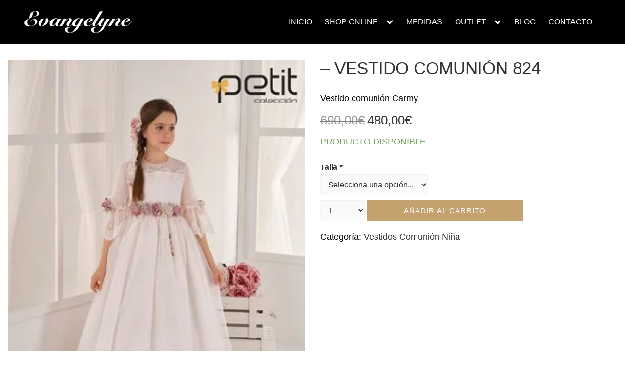

--- FILE ---
content_type: text/html; charset=UTF-8
request_url: https://evangelyne.es/comprar/vestido-de-comunion-824/
body_size: 31936
content:
<!DOCTYPE html><html lang="es"><head><script data-no-optimize="1">var litespeed_docref=sessionStorage.getItem("litespeed_docref");litespeed_docref&&(Object.defineProperty(document,"referrer",{get:function(){return litespeed_docref}}),sessionStorage.removeItem("litespeed_docref"));</script> <meta charset="UTF-8"><meta name="viewport" content="width=device-width, initial-scale=1"><link rel="profile" href="https://gmpg.org/xfn/11"><meta name='robots' content='index, follow, max-image-preview:large, max-snippet:-1, max-video-preview:-1' /><title>- VESTIDO COMUNIÓN 824 - Evangelyne</title><link rel="canonical" href="https://evangelyne.es/comprar/vestido-de-comunion-824/" /><meta property="og:locale" content="es_ES" /><meta property="og:type" content="article" /><meta property="og:title" content="- VESTIDO COMUNIÓN 824 - Evangelyne" /><meta property="og:description" content="Vestido comunión Carmy" /><meta property="og:url" content="https://evangelyne.es/comprar/vestido-de-comunion-824/" /><meta property="og:site_name" content="Evangelyne" /><meta property="article:modified_time" content="2025-10-26T13:48:00+00:00" /><meta property="og:image" content="https://evangelyne.es/wp-content/uploads/2020/10/824.jpg" /><meta property="og:image:width" content="320" /><meta property="og:image:height" content="448" /><meta property="og:image:type" content="image/jpeg" /><meta name="twitter:card" content="summary_large_image" /> <script type="application/ld+json" class="yoast-schema-graph">{"@context":"https://schema.org","@graph":[{"@type":"WebPage","@id":"https://evangelyne.es/comprar/vestido-de-comunion-824/","url":"https://evangelyne.es/comprar/vestido-de-comunion-824/","name":"- VESTIDO COMUNIÓN 824 - Evangelyne","isPartOf":{"@id":"https://evangelyne.es/#website"},"primaryImageOfPage":{"@id":"https://evangelyne.es/comprar/vestido-de-comunion-824/#primaryimage"},"image":{"@id":"https://evangelyne.es/comprar/vestido-de-comunion-824/#primaryimage"},"thumbnailUrl":"https://evangelyne.es/wp-content/uploads/2020/10/824.jpg","datePublished":"2020-10-01T17:04:23+00:00","dateModified":"2025-10-26T13:48:00+00:00","breadcrumb":{"@id":"https://evangelyne.es/comprar/vestido-de-comunion-824/#breadcrumb"},"inLanguage":"es","potentialAction":[{"@type":"ReadAction","target":["https://evangelyne.es/comprar/vestido-de-comunion-824/"]}]},{"@type":"ImageObject","inLanguage":"es","@id":"https://evangelyne.es/comprar/vestido-de-comunion-824/#primaryimage","url":"https://evangelyne.es/wp-content/uploads/2020/10/824.jpg","contentUrl":"https://evangelyne.es/wp-content/uploads/2020/10/824.jpg","width":320,"height":448},{"@type":"BreadcrumbList","@id":"https://evangelyne.es/comprar/vestido-de-comunion-824/#breadcrumb","itemListElement":[{"@type":"ListItem","position":1,"name":"Portada","item":"https://evangelyne.es/"},{"@type":"ListItem","position":2,"name":"Tienda","item":"https://evangelyne.es/tienda/"},{"@type":"ListItem","position":3,"name":"&#8211; VESTIDO COMUNIÓN 824"}]},{"@type":"WebSite","@id":"https://evangelyne.es/#website","url":"https://evangelyne.es/","name":"Evangelyne","description":"Tienda Online de Vestidos de Fiesta | &copy; EVANGELYNE 2020","publisher":{"@id":"https://evangelyne.es/#organization"},"potentialAction":[{"@type":"SearchAction","target":{"@type":"EntryPoint","urlTemplate":"https://evangelyne.es/?s={search_term_string}"},"query-input":{"@type":"PropertyValueSpecification","valueRequired":true,"valueName":"search_term_string"}}],"inLanguage":"es"},{"@type":"Organization","@id":"https://evangelyne.es/#organization","name":"Evangelyne","url":"https://evangelyne.es/","logo":{"@type":"ImageObject","inLanguage":"es","@id":"https://evangelyne.es/#/schema/logo/image/","url":"https://evangelyne.es/wp-content/uploads/2020/03/cropped-Evangelyne_Logo-01.png","contentUrl":"https://evangelyne.es/wp-content/uploads/2020/03/cropped-Evangelyne_Logo-01.png","width":2094,"height":519,"caption":"Evangelyne"},"image":{"@id":"https://evangelyne.es/#/schema/logo/image/"}}]}</script>  <script type='application/javascript'  id='pys-version-script'>console.log('PixelYourSite Free version 11.1.5');</script> <link rel='dns-prefetch' href='//capi-automation.s3.us-east-2.amazonaws.com' /><link rel="alternate" type="application/rss+xml" title="Evangelyne &raquo; Feed" href="https://evangelyne.es/feed/" /><link rel="alternate" type="application/rss+xml" title="Evangelyne &raquo; Feed de los comentarios" href="https://evangelyne.es/comments/feed/" /><link rel="alternate" type="application/rss+xml" title="Evangelyne &raquo; Comentario &#8211; VESTIDO COMUNIÓN 824 del feed" href="https://evangelyne.es/comprar/vestido-de-comunion-824/feed/" /><style id='wp-img-auto-sizes-contain-inline-css' type='text/css'>img:is([sizes=auto i],[sizes^="auto," i]){contain-intrinsic-size:3000px 1500px}
/*# sourceURL=wp-img-auto-sizes-contain-inline-css */</style><style id="litespeed-ccss">ul{box-sizing:border-box}:root{--wp--preset--font-size--normal:16px;--wp--preset--font-size--huge:42px}.screen-reader-text{clip:rect(1px,1px,1px,1px);word-wrap:normal!important;border:0;-webkit-clip-path:inset(50%);clip-path:inset(50%);height:1px;margin:-1px;overflow:hidden;padding:0;position:absolute;width:1px}.screen-reader-text{clip:rect(1px,1px,1px,1px);word-wrap:normal!important;border:0;-webkit-clip-path:inset(50%);clip-path:inset(50%);height:1px;margin:-1px;overflow:hidden;overflow-wrap:normal!important;padding:0;position:absolute!important;width:1px}:root{--drawer-width:480px;--neg-drawer-width:calc(var(--drawer-width)*-1)}body{--wp--preset--color--black:#000;--wp--preset--color--cyan-bluish-gray:#abb8c3;--wp--preset--color--white:#fff;--wp--preset--color--pale-pink:#f78da7;--wp--preset--color--vivid-red:#cf2e2e;--wp--preset--color--luminous-vivid-orange:#ff6900;--wp--preset--color--luminous-vivid-amber:#fcb900;--wp--preset--color--light-green-cyan:#7bdcb5;--wp--preset--color--vivid-green-cyan:#00d084;--wp--preset--color--pale-cyan-blue:#8ed1fc;--wp--preset--color--vivid-cyan-blue:#0693e3;--wp--preset--color--vivid-purple:#9b51e0;--wp--preset--gradient--vivid-cyan-blue-to-vivid-purple:linear-gradient(135deg,rgba(6,147,227,1) 0%,#9b51e0 100%);--wp--preset--gradient--light-green-cyan-to-vivid-green-cyan:linear-gradient(135deg,#7adcb4 0%,#00d082 100%);--wp--preset--gradient--luminous-vivid-amber-to-luminous-vivid-orange:linear-gradient(135deg,rgba(252,185,0,1) 0%,rgba(255,105,0,1) 100%);--wp--preset--gradient--luminous-vivid-orange-to-vivid-red:linear-gradient(135deg,rgba(255,105,0,1) 0%,#cf2e2e 100%);--wp--preset--gradient--very-light-gray-to-cyan-bluish-gray:linear-gradient(135deg,#eee 0%,#a9b8c3 100%);--wp--preset--gradient--cool-to-warm-spectrum:linear-gradient(135deg,#4aeadc 0%,#9778d1 20%,#cf2aba 40%,#ee2c82 60%,#fb6962 80%,#fef84c 100%);--wp--preset--gradient--blush-light-purple:linear-gradient(135deg,#ffceec 0%,#9896f0 100%);--wp--preset--gradient--blush-bordeaux:linear-gradient(135deg,#fecda5 0%,#fe2d2d 50%,#6b003e 100%);--wp--preset--gradient--luminous-dusk:linear-gradient(135deg,#ffcb70 0%,#c751c0 50%,#4158d0 100%);--wp--preset--gradient--pale-ocean:linear-gradient(135deg,#fff5cb 0%,#b6e3d4 50%,#33a7b5 100%);--wp--preset--gradient--electric-grass:linear-gradient(135deg,#caf880 0%,#71ce7e 100%);--wp--preset--gradient--midnight:linear-gradient(135deg,#020381 0%,#2874fc 100%);--wp--preset--font-size--small:13px;--wp--preset--font-size--medium:20px;--wp--preset--font-size--large:36px;--wp--preset--font-size--x-large:42px;--wp--preset--spacing--20:.44rem;--wp--preset--spacing--30:.67rem;--wp--preset--spacing--40:1rem;--wp--preset--spacing--50:1.5rem;--wp--preset--spacing--60:2.25rem;--wp--preset--spacing--70:3.38rem;--wp--preset--spacing--80:5.06rem;--wp--preset--shadow--natural:6px 6px 9px rgba(0,0,0,.2);--wp--preset--shadow--deep:12px 12px 50px rgba(0,0,0,.4);--wp--preset--shadow--sharp:6px 6px 0px rgba(0,0,0,.2);--wp--preset--shadow--outlined:6px 6px 0px -3px rgba(255,255,255,1),6px 6px rgba(0,0,0,1);--wp--preset--shadow--crisp:6px 6px 0px rgba(0,0,0,1)}#cookie-law-info-bar{font-size:15px;margin:0 auto;padding:12px 10px;position:absolute;text-align:center;box-sizing:border-box;width:100%;z-index:9999;display:none;left:0;font-weight:300;box-shadow:0 -1px 10px 0 rgba(172,171,171,.3)}#cookie-law-info-bar span{vertical-align:middle}.cli-plugin-button,.cli-plugin-button:visited{display:inline-block;padding:9px 12px;color:#fff;text-decoration:none;position:relative;margin-left:5px;text-decoration:none}.cli-plugin-button,.cli-plugin-button:visited,.medium.cli-plugin-button,.medium.cli-plugin-button:visited{font-size:13px;font-weight:400;line-height:1}.cli-plugin-button{margin-top:5px}.cli-bar-popup{-moz-background-clip:padding;-webkit-background-clip:padding;background-clip:padding-box;-webkit-border-radius:30px;-moz-border-radius:30px;border-radius:30px;padding:20px}.cli-container-fluid{padding-right:15px;padding-left:15px;margin-right:auto;margin-left:auto}.cli-row{display:-ms-flexbox;display:flex;-ms-flex-wrap:wrap;flex-wrap:wrap;margin-right:-15px;margin-left:-15px}.cli-align-items-stretch{-ms-flex-align:stretch!important;align-items:stretch!important}.cli-px-0{padding-left:0;padding-right:0}.cli-btn{font-size:14px;display:inline-block;font-weight:400;text-align:center;white-space:nowrap;vertical-align:middle;border:1px solid transparent;padding:.5rem 1.25rem;line-height:1;border-radius:.25rem}.cli-modal-backdrop{position:fixed;top:0;right:0;bottom:0;left:0;z-index:1040;background-color:#000;display:none}.cli-modal-backdrop.cli-fade{opacity:0}.cli-modal a{text-decoration:none}.cli-modal .cli-modal-dialog{position:relative;width:auto;margin:.5rem;font-family:-apple-system,BlinkMacSystemFont,"Segoe UI",Roboto,"Helvetica Neue",Arial,sans-serif,"Apple Color Emoji","Segoe UI Emoji","Segoe UI Symbol";font-size:1rem;font-weight:400;line-height:1.5;color:#212529;text-align:left;display:-ms-flexbox;display:flex;-ms-flex-align:center;align-items:center;min-height:calc(100% - (.5rem*2))}@media (min-width:576px){.cli-modal .cli-modal-dialog{max-width:500px;margin:1.75rem auto;min-height:calc(100% - (1.75rem*2))}}@media (min-width:992px){.cli-modal .cli-modal-dialog{max-width:900px}}.cli-modal-content{position:relative;display:-ms-flexbox;display:flex;-ms-flex-direction:column;flex-direction:column;width:100%;background-color:#fff;background-clip:padding-box;border-radius:.3rem;outline:0}.cli-modal .cli-modal-close{position:absolute;right:10px;top:10px;z-index:1;padding:0;background-color:transparent!important;border:0;-webkit-appearance:none;font-size:1.5rem;font-weight:700;line-height:1;color:#000;text-shadow:0 1px 0 #fff}.cli-switch{display:inline-block;position:relative;min-height:1px;padding-left:70px;font-size:14px}.cli-switch input[type=checkbox]{display:none}.cli-switch .cli-slider{background-color:#e3e1e8;height:24px;width:50px;bottom:0;left:0;position:absolute;right:0;top:0}.cli-switch .cli-slider:before{background-color:#fff;bottom:2px;content:"";height:20px;left:2px;position:absolute;width:20px}.cli-switch input:checked+.cli-slider{background-color:#00acad}.cli-switch input:checked+.cli-slider:before{transform:translateX(26px)}.cli-switch .cli-slider{border-radius:34px}.cli-switch .cli-slider:before{border-radius:50%}.cli-tab-content{background:#fff}.cli-tab-content{width:100%;padding:30px}@media (max-width:767px){.cli-tab-content{padding:30px 10px}}.cli-container-fluid{padding-right:15px;padding-left:15px;margin-right:auto;margin-left:auto}.cli-row{display:-ms-flexbox;display:flex;-ms-flex-wrap:wrap;flex-wrap:wrap;margin-right:-15px;margin-left:-15px}.cli-align-items-stretch{-ms-flex-align:stretch!important;align-items:stretch!important}.cli-px-0{padding-left:0;padding-right:0}.cli-btn{font-size:14px;display:inline-block;font-weight:400;text-align:center;white-space:nowrap;vertical-align:middle;border:1px solid transparent;padding:.5rem 1.25rem;line-height:1;border-radius:.25rem}.cli-modal-backdrop{position:fixed;top:0;right:0;bottom:0;left:0;z-index:1040;background-color:#000;-webkit-transform:scale(0);transform:scale(0)}.cli-modal-backdrop.cli-fade{opacity:0}.cli-modal{position:fixed;top:0;right:0;bottom:0;left:0;z-index:99999;transform:scale(0);overflow:hidden;outline:0;display:none}.cli-modal a{text-decoration:none}.cli-modal .cli-modal-dialog{position:relative;width:auto;margin:.5rem;font-family:inherit;font-size:1rem;font-weight:400;line-height:1.5;color:#212529;text-align:left;display:-ms-flexbox;display:flex;-ms-flex-align:center;align-items:center;min-height:calc(100% - (.5rem*2))}@media (min-width:576px){.cli-modal .cli-modal-dialog{max-width:500px;margin:1.75rem auto;min-height:calc(100% - (1.75rem*2))}}.cli-modal-content{position:relative;display:-ms-flexbox;display:flex;-ms-flex-direction:column;flex-direction:column;width:100%;background-color:#fff;background-clip:padding-box;border-radius:.2rem;box-sizing:border-box;outline:0}.cli-switch{display:inline-block;position:relative;min-height:1px;padding-left:38px;font-size:14px}.cli-switch input[type=checkbox]{display:none}.cli-switch .cli-slider{background-color:#e3e1e8;height:20px;width:38px;bottom:0;left:0;position:absolute;right:0;top:0}.cli-switch .cli-slider:before{background-color:#fff;bottom:2px;content:"";height:15px;left:3px;position:absolute;width:15px}.cli-switch input:checked+.cli-slider{background-color:#61a229}.cli-switch input:checked+.cli-slider:before{transform:translateX(18px)}.cli-switch .cli-slider{border-radius:34px;font-size:0}.cli-switch .cli-slider:before{border-radius:50%}.cli-tab-content{background:#fff}.cli-tab-content{width:100%;padding:5px 30px 5px 5px;box-sizing:border-box}@media (max-width:767px){.cli-tab-content{padding:30px 10px}}.cli-tab-footer .cli-btn{background-color:#00acad;padding:10px 15px;text-decoration:none}.cli-tab-footer .wt-cli-privacy-accept-btn{background-color:#61a229;color:#fff;border-radius:0}.cli-tab-footer{width:100%;text-align:right;padding:20px 0}.cli-col-12{width:100%}.cli-tab-header{display:flex;justify-content:space-between}.cli-tab-header a:before{width:10px;height:2px;left:0;top:calc(50% - 1px)}.cli-tab-header a:after{width:2px;height:10px;left:4px;top:calc(50% - 5px);-webkit-transform:none;transform:none}.cli-tab-header a:before{width:7px;height:7px;border-right:1px solid #4a6e78;border-bottom:1px solid #4a6e78;content:" ";transform:rotate(-45deg);margin-right:10px}.cli-tab-header a.cli-nav-link{position:relative;display:flex;align-items:center;font-size:14px;color:#000;text-transform:capitalize}.cli-tab-header{border-radius:5px;padding:12px 15px;background-color:#f2f2f2}.cli-modal .cli-modal-close{position:absolute;right:0;top:0;z-index:1;-webkit-appearance:none;width:40px;height:40px;padding:0;border-radius:50%;padding:10px;background:0 0;border:none;min-width:40px}.cli-tab-container h4{font-family:inherit;font-size:16px;margin-bottom:15px;margin:10px 0}#cliSettingsPopup .cli-tab-section-container{padding-top:12px}.cli-privacy-content-text{font-size:14px;line-height:1.4;margin-top:0;padding:0;color:#000}.cli-tab-content{display:none}.cli-tab-section .cli-tab-content{padding:10px 20px 5px}.cli-tab-section{margin-top:5px}@media (min-width:992px){.cli-modal .cli-modal-dialog{max-width:645px}}.cli-switch .cli-slider:after{content:attr(data-cli-disable);position:absolute;right:50px;color:#000;font-size:12px;text-align:right;min-width:80px}.cli-switch input:checked+.cli-slider:after{content:attr(data-cli-enable)}.cli-privacy-overview:not(.cli-collapsed) .cli-privacy-content{max-height:60px;overflow:hidden}a.cli-privacy-readmore{font-size:12px;margin-top:12px;display:inline-block;padding-bottom:0;color:#000;text-decoration:underline}.cli-modal-footer{position:relative}a.cli-privacy-readmore:before{content:attr(data-readmore-text)}.cli-modal-close svg{fill:#000}span.cli-necessary-caption{color:#000;font-size:12px}.cli-tab-container .cli-row{max-height:500px;overflow-y:auto}.wt-cli-sr-only{display:none;font-size:16px}.cli-bar-container{float:none;margin:0 auto;display:-webkit-box;display:-moz-box;display:-ms-flexbox;display:-webkit-flex;display:flex;justify-content:space-between;-webkit-box-align:center;-moz-box-align:center;-ms-flex-align:center;-webkit-align-items:center;align-items:center}.cli-bar-btn_container{margin-left:20px;display:-webkit-box;display:-moz-box;display:-ms-flexbox;display:-webkit-flex;display:flex;-webkit-box-align:center;-moz-box-align:center;-ms-flex-align:center;-webkit-align-items:center;align-items:center;flex-wrap:nowrap}.cli-bar-btn_container a{white-space:nowrap}.cli-style-v2{font-size:11pt;line-height:18px;font-weight:400}.cli-style-v2 .cli-bar-message{width:70%;text-align:left}.cli-style-v2 .cli-bar-btn_container .cli_action_button,.cli-style-v2 .cli-bar-btn_container .cli_settings_button{margin-left:5px}.cli-style-v2 .cli-bar-btn_container .cli-plugin-button{margin-top:5px;margin-bottom:5px}.wt-cli-necessary-checkbox{display:none!important}@media (max-width:985px){.cli-style-v2 .cli-bar-message{width:100%}.cli-style-v2.cli-bar-container{justify-content:left;flex-wrap:wrap}.cli-style-v2 .cli-bar-btn_container{margin-left:0;margin-top:10px}}.wt-cli-privacy-overview-actions{padding-bottom:0}@media only screen and (max-width:479px) and (min-width:320px){.cli-style-v2 .cli-bar-btn_container{flex-wrap:wrap}}.wt-cli-cookie-description{font-size:14px;line-height:1.4;margin-top:0;padding:0;color:#000}button.pswp__button{box-shadow:none!important;background-image:url(/wp-content/plugins/woocommerce/assets/css/photoswipe/default-skin/default-skin.png)!important}button.pswp__button,button.pswp__button--arrow--left:before,button.pswp__button--arrow--right:before{background-color:transparent!important}button.pswp__button--arrow--left,button.pswp__button--arrow--right{background-image:none!important}.pswp{display:none;position:absolute;width:100%;height:100%;left:0;top:0;overflow:hidden;-ms-touch-action:none;touch-action:none;z-index:1500;-webkit-text-size-adjust:100%;-webkit-backface-visibility:hidden;outline:0}.pswp *{-webkit-box-sizing:border-box;box-sizing:border-box}.pswp__bg{position:absolute;left:0;top:0;width:100%;height:100%;background:#000;opacity:0;-webkit-transform:translateZ(0);transform:translateZ(0);-webkit-backface-visibility:hidden;will-change:opacity}.pswp__scroll-wrap{position:absolute;left:0;top:0;width:100%;height:100%;overflow:hidden}.pswp__container{-ms-touch-action:none;touch-action:none;position:absolute;left:0;right:0;top:0;bottom:0}.pswp__container{-webkit-touch-callout:none}.pswp__bg{will-change:opacity}.pswp__container{-webkit-backface-visibility:hidden}.pswp__item{position:absolute;left:0;right:0;top:0;bottom:0;overflow:hidden}.pswp__button{width:44px;height:44px;position:relative;background:0 0;overflow:visible;-webkit-appearance:none;display:block;border:0;padding:0;margin:0;float:right;opacity:.75;-webkit-box-shadow:none;box-shadow:none}.pswp__button::-moz-focus-inner{padding:0;border:0}.pswp__button,.pswp__button--arrow--left:before,.pswp__button--arrow--right:before{background:url(/wp-content/plugins/woocommerce/assets/css/photoswipe/default-skin/default-skin.png) 0 0 no-repeat;background-size:264px 88px;width:44px;height:44px}.pswp__button--close{background-position:0 -44px}.pswp__button--share{background-position:-44px -44px}.pswp__button--fs{display:none}.pswp__button--zoom{display:none;background-position:-88px 0}.pswp__button--arrow--left,.pswp__button--arrow--right{background:0 0;top:50%;margin-top:-50px;width:70px;height:100px;position:absolute}.pswp__button--arrow--left{left:0}.pswp__button--arrow--right{right:0}.pswp__button--arrow--left:before,.pswp__button--arrow--right:before{content:'';top:35px;background-color:rgba(0,0,0,.3);height:30px;width:32px;position:absolute}.pswp__button--arrow--left:before{left:6px;background-position:-138px -44px}.pswp__button--arrow--right:before{right:6px;background-position:-94px -44px}.pswp__share-modal{display:block;background:rgba(0,0,0,.5);width:100%;height:100%;top:0;left:0;padding:10px;position:absolute;z-index:1600;opacity:0;-webkit-backface-visibility:hidden;will-change:opacity}.pswp__share-modal--hidden{display:none}.pswp__share-tooltip{z-index:1620;position:absolute;background:#fff;top:56px;border-radius:2px;display:block;width:auto;right:44px;-webkit-box-shadow:0 2px 5px rgba(0,0,0,.25);box-shadow:0 2px 5px rgba(0,0,0,.25);-webkit-transform:translateY(6px);-ms-transform:translateY(6px);transform:translateY(6px);-webkit-backface-visibility:hidden;will-change:transform}.pswp__counter{position:absolute;left:0;top:0;height:44px;font-size:13px;line-height:44px;color:#fff;opacity:.75;padding:0 10px}.pswp__caption{position:absolute;left:0;bottom:0;width:100%;min-height:44px}.pswp__caption__center{text-align:left;max-width:420px;margin:0 auto;font-size:13px;padding:10px;line-height:20px;color:#ccc}.pswp__preloader{width:44px;height:44px;position:absolute;top:0;left:50%;margin-left:-22px;opacity:0;will-change:opacity;direction:ltr}.pswp__preloader__icn{width:20px;height:20px;margin:12px}@media screen and (max-width:1024px){.pswp__preloader{position:relative;left:auto;top:auto;margin:0;float:right}}.pswp__ui{-webkit-font-smoothing:auto;visibility:visible;opacity:1;z-index:1550}.pswp__top-bar{position:absolute;left:0;top:0;height:44px;width:100%}.pswp__caption,.pswp__top-bar{-webkit-backface-visibility:hidden;will-change:opacity}.pswp__caption,.pswp__top-bar{background-color:rgba(0,0,0,.5)}.pswp__ui--hidden .pswp__button--arrow--left,.pswp__ui--hidden .pswp__button--arrow--right,.pswp__ui--hidden .pswp__caption,.pswp__ui--hidden .pswp__top-bar{opacity:.001}.wc-pao-addon .form-row{margin-bottom:16px}.wc-pao-addon{margin-top:8px}.wc-pao-addon-name{margin-top:0;display:inline-block}label.wc-pao-addon-name{margin-bottom:2px}:root{--blue:#007bff;--indigo:#6610f2;--purple:#6f42c1;--pink:#e83e8c;--red:#dc3545;--orange:#fd7e14;--yellow:#ffc107;--green:#28a745;--teal:#20c997;--cyan:#17a2b8;--white:#fff;--gray:#6c757d;--gray-dark:#343a40;--primary:#007bff;--secondary:#6c757d;--success:#28a745;--info:#17a2b8;--warning:#ffc107;--danger:#dc3545;--light:#f8f9fa;--dark:#343a40;--breakpoint-xs:0;--breakpoint-sm:576px;--breakpoint-md:768px;--breakpoint-lg:992px;--breakpoint-xl:1200px;--font-family-sans-serif:-apple-system,BlinkMacSystemFont,"Segoe UI",Roboto,"Helvetica Neue",Arial,"Noto Sans",sans-serif,"Apple Color Emoji","Segoe UI Emoji","Segoe UI Symbol","Noto Color Emoji";--font-family-monospace:SFMono-Regular,Menlo,Monaco,Consolas,"Liberation Mono","Courier New",monospace}*,:after,:before{box-sizing:border-box}html{font-family:sans-serif;line-height:1.15;-webkit-text-size-adjust:100%}header,main,nav{display:block}body{margin:0;font-family:-apple-system,BlinkMacSystemFont,"Segoe UI",Roboto,"Helvetica Neue",Arial,"Noto Sans",sans-serif,"Apple Color Emoji","Segoe UI Emoji","Segoe UI Symbol","Noto Color Emoji";font-size:1rem;font-weight:400;line-height:1.5;color:#212529;text-align:left;background-color:#fff}h1,h3,h4,h5{margin-top:0;margin-bottom:.5rem}p{margin-top:0;margin-bottom:1rem}ul{margin-top:0;margin-bottom:1rem}ul ul{margin-bottom:0}a{color:#007bff;text-decoration:none;background-color:transparent}a:not([href]):not([tabindex]){color:inherit;text-decoration:none}img{vertical-align:middle;border-style:none}svg{overflow:hidden;vertical-align:middle}label{display:inline-block;margin-bottom:.5rem}button{border-radius:0}button,input,select,textarea{margin:0;font-family:inherit;font-size:inherit;line-height:inherit}button,input{overflow:visible}button,select{text-transform:none}select{word-wrap:normal}[type=button],[type=submit],button{-webkit-appearance:button}[type=button]::-moz-focus-inner,[type=submit]::-moz-focus-inner,button::-moz-focus-inner{padding:0;border-style:none}input[type=checkbox]{box-sizing:border-box;padding:0}textarea{overflow:auto;resize:vertical}::-webkit-file-upload-button{font:inherit;-webkit-appearance:button}h1,h3,h4,h5{margin-bottom:.5rem;font-weight:500;line-height:1.2}h1{font-size:2.5rem}h3{font-size:1.75rem}h4{font-size:1.5rem}h5{font-size:1.25rem}.container{width:100%;padding-right:15px;padding-left:15px;margin-right:auto;margin-left:auto}@media (min-width:576px){.container{max-width:540px}}@media (min-width:768px){.container{max-width:720px}}@media (min-width:992px){.container{max-width:960px}}@media (min-width:1200px){.container{max-width:1140px}}.form-row{display:-ms-flexbox;display:flex;-ms-flex-wrap:wrap;flex-wrap:wrap;margin-right:-5px;margin-left:-5px}.form-check-label{margin-bottom:0}.btn-primary{color:#fff;background-color:#007bff;border-color:#007bff}.fade:not(.show){opacity:0}.close{float:right;font-size:1.5rem;font-weight:700;line-height:1;color:#000;text-shadow:0 1px 0 #fff;opacity:.5}button.close{padding:0;background-color:transparent;border:0;-webkit-appearance:none;-moz-appearance:none;appearance:none}.modal{position:fixed;top:0;left:0;z-index:1050;display:none;width:100%;height:100%;overflow:hidden;outline:0}.modal-dialog{position:relative;width:auto;margin:.5rem}.modal.fade .modal-dialog{-webkit-transform:translate(0,-50px);transform:translate(0,-50px)}.modal-dialog-centered{display:-ms-flexbox;display:flex;-ms-flex-align:center;align-items:center;min-height:calc(100% - 1rem)}.modal-dialog-centered:before{display:block;height:calc(100vh - 1rem);content:""}.modal-content{position:relative;display:-ms-flexbox;display:flex;-ms-flex-direction:column;flex-direction:column;width:100%;background-color:#fff;background-clip:padding-box;border:1px solid rgba(0,0,0,.2);border-radius:.3rem;outline:0}.modal-header{display:-ms-flexbox;display:flex;-ms-flex-align:start;align-items:flex-start;-ms-flex-pack:justify;justify-content:space-between;padding:1rem;border-bottom:1px solid #dee2e6;border-top-left-radius:.3rem;border-top-right-radius:.3rem}.modal-header .close{padding:1rem;margin:-1rem -1rem -1rem auto}.modal-title{margin-bottom:0;line-height:1.5}.modal-body{position:relative;-ms-flex:1 1 auto;flex:1 1 auto;padding:1rem}@media (min-width:576px){.modal-dialog{max-width:500px;margin:1.75rem auto}.modal-dialog-centered{min-height:calc(100% - 3.5rem)}.modal-dialog-centered:before{height:calc(100vh - 3.5rem)}}.d-block{display:block!important}@media (min-width:576px){.d-sm-none{display:none!important}}.site-main{padding-bottom:0!important}textarea,select,input,button{outline:none!important}h1{font-family:"Playfair Display",Arial,Helvetica,sans-serif!important}h3,h4,h5{font-family:"Roboto",Arial,Helvetica,sans-serif!important;margin-top:.6rem!important;margin-bottom:1rem!important}a{text-decoration:none!important;font-family:"Roboto",Arial,Helvetica,sans-serif!important}p{font-family:"Roboto",Arial,Helvetica,sans-serif!important;font-size:1rem!important}ul{font-family:"Playfair Display",Arial,Helvetica,sans-serif!important;font-size:1rem}li{font-family:"Playfair Display",Arial,Helvetica,sans-serif!important}.btn-primary{display:table;background-color:#c4a16e!important;border-color:#c4a16e!important;font-weight:700;text-align:center;padding:10px 20px;color:#fff!important}@media (max-width:599px){.btn-primary{width:100%}}[type=submit]{display:table;text-align:center;background-color:#fff!important;border-color:#fff!important;font-weight:700;padding:10px 20px;color:#000!important}@media (max-width:599px){[type=submit]{width:100%}}.single_add_to_cart_button{border-radius:0!important;box-shadow:none!important;display:table;background-color:#c4a16e!important;border-color:#c4a16e!important;font-weight:700;text-align:center;padding:10px 20px;color:#fff!important}@media (max-width:599px){.single_add_to_cart_button{width:100%}}.custom-form-button{display:table;border-radius:0!important;box-shadow:none!important;background-color:#333!important;border-color:#333!important;font-weight:700;text-align:center;padding:10px 20px;color:#fff!important;width:100%}#mc4wp-form-1{margin:16px}#mc4wp-form-1 input{font-size:15px;padding:10px;margin-bottom:10px}input:not([type=submit]):not([type=radio]):not([type=checkbox]):not([type=file]),textarea,select{display:inline-block;font-style:italic;width:100%;padding:.75rem;border:0!important;border-radius:0!important;background-color:#f2f2f2}.mc4wp-form-fields p{margin-bottom:0!important}.form-row{display:inherit}.site-header{background-color:#000!important;border-bottom:0!important}@media (min-width:1041px){.site-header .sub-menu{width:580px!important}}.site-header .sub-menu li{width:18rem!important}.site-header .site-logo img{max-width:200px}@media (min-width:1200px){.site-header .site-logo img{max-width:300px!important}}@media (min-width:1800px){.site-header .site-logo img{max-width:350px!important}}.woocommerce-Tabs-panel h3,.woocommerce-Tabs-panel #reviews h4{display:none!important}@media (max-width:599px){.woocommerce-product-gallery__image a{padding:0}.quantity{width:100%!important}.single_add_to_cart_button{width:100%!important;float:right!important}}.product-content form.cart .button.single_add_to_cart_button{width:100%!important;font-size:15px;letter-spacing:1px;padding:14px}.single-product h1.product_title{padding-bottom:14px!important;color:#333;font-weight:500;line-height:1em}.single-product .entry-summary p.price span{font-size:26px!important;color:#333!important;font-weight:300!important}.product-content p,.product_meta .posted_in,.woocommerce-product-details__short-description p{color:#000;font-weight:300;line-height:1.7em;font-size:1.1rem!important}.product-content a,.product_meta .posted_in a{font-weight:300;font-size:1.1rem!important}.quantity{width:15%}.product_meta a{color:#333}.woocommerce-Price-amount{font-weight:lighter!important;margin-top:5px}.single-product .product-content .images{text-align:center!important}.custom-product .btn-primary{width:100%}.product-content .form-row{margin:0!important;padding:0 0 10px!important}.product-content .wc-pao-addon-select{margin-bottom:0;background-color:#fafafa;color:#333;font-style:inherit;font-size:.9em;height:43px;top:0!important}@media (min-width:1200px){.product-content .wc-pao-addon-select{width:220px!important}}.quantity select{background-color:#fafafa;color:#333;font-style:inherit;font-size:.8em!important;height:43px;top:0!important}@media (max-width:599px){.quantity select{margin-bottom:10px!important}}.joinchat--left .joinchat__button{bottom:55px}.single-product .product-content .images{opacity:1!important}.woocommerce .container{width:90.5rem!important;max-width:100%!important}.sub-menu{display:inline-table}.primary-menu-wrapper{color:#fff!important}.primary-menu ul{z-index:9999!important}html{box-sizing:border-box}*,*:before,*:after{box-sizing:inherit}*{margin:0;padding:0;-webkit-overflow-scrolling:touch}img,svg{vertical-align:middle;max-width:100%}img{height:auto}textarea{resize:vertical}i,em{font-style:italic}html{font-size:16px;-ms-overflow-style:scrollbar}body{font-family:-apple-system,BlinkMacSystemFont,"Segoe UI",Roboto,"Helvetica Neue",Arial,sans-serif,"Apple Color Emoji","Segoe UI Emoji","Segoe UI Symbol";font-size:1rem;color:#333;line-height:1.5;word-wrap:break-word;overflow-x:hidden;background-color:#fff}input,button,select,textarea{font-family:inherit;font-size:inherit;line-height:inherit}.flex-fluid{margin-right:-1rem;margin-left:-1rem}a{color:#0275d8}h1,h3,h4,h5{font-family:-apple-system,BlinkMacSystemFont,"Segoe UI",Roboto,"Helvetica Neue",Arial,sans-serif,"Apple Color Emoji","Segoe UI Emoji","Segoe UI Symbol";font-weight:700;line-height:1.25;color:#111;text-rendering:optimizeLegibility;margin-bottom:1rem;margin-top:2.5rem;text-decoration:none}h1{font-size:3rem}h3{font-size:1.75rem;margin-bottom:.25rem}h4{font-size:1.25rem}h5{font-size:1.15rem}p,ul,form{margin-bottom:1.5rem;font-size:1.125rem}ul{padding-left:2rem}ul li{margin-bottom:1rem}.container{max-width:100%;width:48rem;margin:0 auto;padding:0 1rem}.site-header{min-height:56px;padding:0;color:#000;font-family:-apple-system,BlinkMacSystemFont,"Segoe UI",Roboto,"Helvetica Neue",Arial,sans-serif,"Apple Color Emoji","Segoe UI Emoji","Segoe UI Symbol";font-size:1rem;background-color:#fff;border-bottom:1px solid #dbdbdb;display:flex;align-items:center;position:relative}.site-header .header-inner{justify-content:space-between}.site-header .container{display:flex;align-items:center;padding:0 1rem}.site-header a{color:#000;display:block;text-decoration:none;line-height:1}.site-logo{margin-right:1rem;font-size:1.25rem;padding:.5rem 0}.site-logo img{max-width:150px}.site-logo{display:inline-block}.site-nav-trigger{position:relative;display:block;width:24px;height:24px;overflow:hidden;white-space:nowrap;color:transparent;z-index:3}.site-nav-trigger span{position:absolute;top:50%;right:0;display:inline-block;height:3px;width:24px;background:#000}.site-nav-trigger span:before,.site-nav-trigger span:after{content:"";height:3px;width:24px;background:#000;position:absolute;backface-visibility:hidden;right:0}.site-nav-trigger span:before{top:-6px}.site-nav-trigger span:after{top:6px}.site-overlay{display:none}@media (min-width:1040px){.site-header{margin-bottom:0}}@media (max-width:1040px){.site-header.with-header{min-height:0;border:none}.site-header.with-header .site-logo{width:100%;text-align:center}}.section-inner{margin-left:auto;margin-right:auto;max-width:120rem;width:calc(100% - 4rem)}.nav-toggle.orbitalMenu-fixed{position:fixed;bottom:4rem;right:1.5rem;width:64px;height:64px;top:unset;z-index:100;background:#fff;border-radius:50%;box-shadow:0px 5px 10px 0px rgba(0,0,0,.5)}.nav-toggle.orbitalMenu-fixed .toggle-inner{height:auto}.orbitalMenu-fixed .site-nav-trigger span{height:5px;top:10px}.orbitalMenu-fixed .site-nav-trigger span:before{top:-8px;height:5px}.orbitalMenu-fixed .site-nav-trigger span:after{top:8px;height:5px}.orbitalMenu-fixed .toggle-text{display:none}.orbitalMenu-fixed .site-nav-trigger{width:24px}.reset-list-style,.reset-list-style ul{list-style:none;margin:0;padding:0}.toggle{-moz-appearance:none;-webkit-appearance:none;color:inherit;font-family:inherit;position:relative;-webkit-touch-callout:none;text-align:inherit}button.toggle{background:0 0;border:none;box-shadow:none;border-radius:0;font-size:inherit;font-weight:400;letter-spacing:inherit;padding:0;text-transform:none}.header-navigation-wrapper{display:none}.header-inner .toggle{align-items:center;display:flex;overflow:visible;padding:0 1.25rem}.toggle-inner{display:flex;justify-content:center;height:2.3rem;position:relative}.toggle-inner .toggle-text{color:#6d6d6d;font-size:1rem;font-weight:600;position:absolute;top:60%;width:auto;white-space:nowrap;word-break:break-all}.nav-toggle{position:absolute;bottom:0;right:0;top:0}.primary-menu-wrapper{display:none}ul.primary-menu{display:flex;flex-wrap:wrap;justify-content:flex-end;margin:-.8rem 0 0 -1.6rem}.primary-menu .icon{display:block;height:.7rem;position:absolute;transform:rotate(-45deg);width:1.3rem}.primary-menu .icon:before,.primary-menu .icon:after{content:"";display:block;background-color:currentColor;position:absolute;bottom:calc(50% - .1rem);left:0}.primary-menu .icon:before{height:.6rem;width:.2rem}.primary-menu .icon:after{height:.2rem;width:.6rem}.primary-menu li{position:relative;margin-bottom:0}.primary-menu>li{margin:.8rem 0 0 1.6rem}.primary-menu>li.menu-item-has-children>a{padding-right:2rem}.primary-menu>li>.icon{right:-.5rem;top:calc(50% - .6rem)}.primary-menu a{color:inherit;display:block;line-height:1.25rem;font-size:1rem;text-decoration:none;word-break:normal;word-wrap:normal}.primary-menu ul{background:#000;border-radius:.4rem;color:#fff;font-size:1.7rem;opacity:0;padding:1rem 0;position:absolute;right:9999rem;top:calc(100% + 2rem);transform:translateY(.6rem);width:20rem;z-index:1}.primary-menu ul:before,.primary-menu ul:after{content:"";display:block;position:absolute;bottom:100%}.primary-menu ul:before{height:2rem;left:0;right:0}.primary-menu ul:after{border:.8rem solid transparent;border-bottom-color:#000;right:1.8rem}.primary-menu ul a{background:0 0;border:none;color:inherit;display:block;padding:.5rem 1.35rem;width:100%}@media (any-pointer:coarse){.primary-menu>li.menu-item-has-children>a{padding-right:0;margin-right:2rem}}.menu-modal{background:#fff;display:none;opacity:0;overflow-y:auto;overflow-x:hidden;position:fixed;bottom:0;left:-99999rem;right:99999rem;top:0;z-index:9999}.menu-modal-inner{background:#fff;display:flex;justify-content:stretch;overflow:auto;-ms-overflow-style:auto;width:100%}.menu-wrapper{display:flex;flex-direction:column;justify-content:space-between;position:relative}button.close-nav-toggle{align-items:center;display:flex;font-size:1.15rem;font-weight:500;justify-content:flex-end;padding:1.4rem 0;width:100%}button.close-nav-toggle .toggle-text{margin-right:1.6rem}.menu-modal .menu-top{flex-shrink:0}.modal-menu{position:relative;left:calc(50% - 50vw);width:100vw}.modal-menu li{border-color:#dedfdf;border-style:solid;border-width:.1rem 0 0;display:flex;flex-wrap:wrap;line-height:1;justify-content:flex-start;margin:0}.modal-menu>li>.ancestor-wrapper>a{font-size:1rem;font-weight:700;letter-spacing:-.0375em}.modal-menu>li:last-child{border-bottom-width:.1rem}.modal-menu .ancestor-wrapper{display:flex;justify-content:space-between;width:100%}.modal-menu a{display:block;padding:1.35rem 1.5rem;text-decoration:none;width:100%;color:#000}button.sub-menu-toggle{border-left:.1rem solid #dedfdf;flex-shrink:0;margin:1rem 0;padding:0 .75rem}button.sub-menu-toggle svg{height:.6rem;width:1.15rem}.modal-menu ul{display:none;margin:0;width:100%}.modal-menu ul li{border-left-width:1rem}.modal-menu ul li a{color:inherit;font-weight:500}.menu-wrapper .menu-item{position:relative}.mobile-menu{display:block}@media (min-width:700px){.toggle-inner .toggle-text{font-size:1rem}.nav-toggle{right:2rem}button.close-nav-toggle{font-size:1.3rem;padding:1.75rem 0}button.close-nav-toggle .toggle-text{margin-right:2.1rem}.modal-menu{left:auto;width:100%}.modal-menu ul li{border-left-color:transparent}.modal-menu>li>.ancestor-wrapper>button.sub-menu-toggle{padding:0 1.5rem}.modal-menu>li>.ancestor-wrapper>button.sub-menu-toggle svg{height:1.15rem;width:1.15rem}}@media (min-width:1000px){.header-navigation-wrapper{align-items:center;display:flex}.primary-menu-wrapper{display:block;width:100%}.mobile-nav-toggle{display:none!important}.header-inner .toggle{height:4.4rem;padding:0 3rem;position:relative;bottom:auto;left:auto;right:auto;top:auto;width:auto}.toggle-inner{position:static}.toggle-inner .toggle-text{left:0;right:0;text-align:center;top:calc(100% - .3rem);width:auto}.menu-modal.cover-modal{background:rgba(0,0,0,0)}.menu-wrapper.section-inner{width:calc(100% - 8rem)}.menu-modal-inner{box-shadow:0 0 2rem 0 rgba(0,0,0,.1);opacity:0;padding:0;transform:translateX(20rem);width:50rem}.mobile-menu{display:none}}.layout-menu-orbital .menu-modal{max-height:400px;width:200px}.layout-menu-orbital .section-inner{max-width:unset!important;width:100%}.layout-menu-orbital .modal-menu{left:unset!important;width:unset!important}.layout-menu-orbital .close-nav-toggle{display:none}.layout-menu-orbital .modal-menu a{display:block;padding:1rem;text-decoration:none;width:100%}.layout-menu-orbital .menu-wrapper .menu-item{transform:unset!important}.button{padding:.75rem 1.25rem;font-size:1rem;margin:.5rem 0;display:inline-block;text-align:center;color:#333;background-color:#eee;border-radius:4px;max-width:100%;margin-right:1rem;border:0;box-shadow:0 1px 1px 0 rgba(0,0,0,.14),0 2px 1px -1px rgba(0,0,0,.2),0 1px 3px 0 rgba(0,0,0,.12)}@media (max-width:48rem){.button{width:100%;margin:.5rem 0}}.btn-primary{color:#fff;background-color:#0275d8}form{max-width:100%;margin:0 auto;position:relative}label{display:inline-block;font-size:1rem;font-weight:700}input:not([type=submit]):not([type=radio]):not([type=checkbox]):not([type=file]),textarea,select{display:inline-block;width:100%;padding:.75rem;border:1px solid #ccc;box-shadow:inset 0 1px 3px #eee;border-radius:2px;background-color:#fff}textarea{height:200px}input[type=checkbox]{height:1rem;width:1rem;position:relative;top:3px}input[type=checkbox]+label{font-size:1rem;margin-left:.25rem}.sticky{position:sticky;top:2rem}.screen-reader-text{clip:rect(1px,1px,1px,1px);position:absolute!important;height:1px;width:1px;overflow:hidden}.sticky{display:block}.site-main{padding-bottom:2rem}#content-wrapper{padding:1rem;background-color:#fff}.comment-form label{color:#5b5b5b;display:block;font-size:13px;font-size:.8125rem;letter-spacing:.076923077em;line-height:1.6153846154;margin-bottom:.5384615385em;text-transform:uppercase}.comment-reply-title small a{border:0;float:right;height:32px;overflow:hidden;width:26px}.comment-reply-title small a:before{content:"\f405";font-size:32px;position:relative;top:-5px}.woocommerce .container{width:62rem;max-width:100%}form .form-row{padding:.5rem 1rem;margin:0 0 6px;flex-basis:100%}@media (min-width:768px){form .form-row{flex-basis:50%}}form .form-row select{margin:0}form .form-row ::-webkit-input-placeholder{line-height:normal}form .form-row :-moz-placeholder{line-height:normal}form .form-row :-ms-input-placeholder{line-height:normal}.single-product .product-content{display:flex;flex-direction:row;flex-wrap:wrap}.single-product .product-content .images{max-width:100%;flex-basis:100%;position:relative;padding:1rem;margin-bottom:0}@media (min-width:768px){.single-product .product-content .images{max-width:50%;flex-basis:50%}}.single-product .product-content .images a{display:block}.single-product .product-content .summary{max-width:100%;flex-basis:100%;padding:1rem}@media (min-width:768px){.single-product .product-content .summary{max-width:50%;flex-basis:50%}}.single-product .product-content .woocommerce-Price-amount{font-weight:700}.product-content{margin-bottom:0;position:relative}.product-content p{margin-bottom:1rem}.product-content .single_add_to_cart_button{color:#fff;background:#000;width:100%;max-width:320px;border:0;border-radius:2px;color:#fff;font-size:.7rem;font-weight:400;letter-spacing:3px;line-height:1;padding:1rem;text-transform:uppercase}.product-content .price{font-size:2.2rem;color:#000;font-weight:300;font-family:"Arial",sans-serif;line-height:1.1;margin-bottom:1rem;display:block}.product-content .woocommerce-Reviews-title{border-bottom:1px solid #eee;padding-bottom:1rem}.product-content .stock{color:#77a464;font-size:1rem;text-transform:uppercase}.product-content .images{margin-bottom:2em}.product-content .images img{display:block;width:100%;height:auto;box-shadow:none}.product-content form.cart{margin-bottom:1em;*zoom:1}.product-content form.cart:before,.product-content form.cart:after{content:" ";display:table}.product-content form.cart:after{clear:both}.product-content form.cart div.quantity{float:left;margin:0 4px 0 0}.product-content form.cart .button{vertical-align:middle;display:inline-block;width:auto}@media (max-width:768px){.product-content form.cart .button{width:100%;max-width:100%}}.product_title{margin:0;margin-bottom:1rem;font-size:2.2rem;line-height:1.2}.woocommerce-product-gallery__wrapper{margin-bottom:0}.single-product div.product .woocommerce-product-gallery img{margin:0}.single-product div.product .woocommerce-product-gallery .woocommerce-product-gallery__wrapper .woocommerce-product-gallery__image:not(:only-child):not(.flex-active-slide){margin-left:1px}.woocommerce-product-gallery{position:relative;margin-bottom:3em}.woocommerce-product-gallery img{display:block}#review_form #respond p{margin:0 0 10px}#review_form #respond .form-submit input{left:auto}#review_form #respond textarea{box-sizing:border-box;width:100%}.cart .button{float:none;margin:0;border-radius:0;background-color:#0275d8;color:#fff;box-shadow:none}.clear{clear:both}.woocommerce .container{width:62rem;max-width:100%}.woocommerce img,.woocommerce-page img{height:auto;max-width:100%}button.pswp__button{box-shadow:none!important;background-image:url("/wp-content/themes/orbital/assets/css/default-skin/default-skin.png")!important}button.pswp__button,button.pswp__button--arrow--left:before,button.pswp__button--arrow--right:before{background-color:transparent!important}button.pswp__button--arrow--left,button.pswp__button--arrow--right{background-image:none!important}.pswp{display:none;position:absolute;width:100%;height:100%;left:0;top:0;overflow:hidden;touch-action:none;z-index:999999;outline:none}.pswp *{box-sizing:border-box}.pswp__bg{position:absolute;left:0;top:0;width:100%;height:100%;background:#000;opacity:0;will-change:opacity}.pswp__scroll-wrap{position:absolute;left:0;top:0;width:100%;height:100%;overflow:hidden}.pswp__container{touch-action:none;position:absolute;left:0;right:0;top:0;bottom:0}.pswp__bg{will-change:opacity}.pswp__container{-webkit-backface-visibility:hidden}.pswp__item{position:absolute;left:0;right:0;top:0;bottom:0;overflow:hidden}.pswp__button{width:44px;height:44px;position:relative;background:0 0;overflow:visible;-webkit-appearance:none;display:block;border:0;padding:0;margin:0;float:right;opacity:.75;z-index:1600;box-shadow:none}.pswp__button::-moz-focus-inner{padding:0;border:0}.pswp__button,.pswp__button--arrow--left:before,.pswp__button--arrow--right:before{background:url(/wp-content/themes/orbital/assets/css/default-skin/default-skin.png) 0 0 no-repeat;background-size:264px 88px;width:44px;height:44px}.pswp__button--close{background-position:0 -44px}.pswp__button--share{background-position:-44px -44px}.pswp__button--fs{display:none}.pswp__button--zoom{display:none;background-position:-88px 0}.pswp__button--arrow--left,.pswp__button--arrow--right{background:0 0;top:50%;margin-top:-50px;width:70px;height:100px;position:absolute}.pswp__button--arrow--left{left:0}.pswp__button--arrow--right{right:0}.pswp__button--arrow--left:before,.pswp__button--arrow--right:before{content:"";top:35px;background-color:rgba(0,0,0,.3);height:30px;width:32px;position:absolute}.pswp__button--arrow--left:before{left:6px;background-position:-138px -44px}.pswp__button--arrow--right:before{right:6px;background-position:-94px -44px}.pswp__share-modal{display:block;background:rgba(0,0,0,.5);width:100%;height:100%;top:0;left:0;padding:10px;position:absolute;z-index:1600;opacity:0;will-change:opacity}.pswp__share-tooltip{z-index:1620;position:absolute;background:#fff;top:56px;border-radius:2px;display:block;width:auto;right:44px;box-shadow:0 2px 5px rgba(0,0,0,.25);transform:translateY(6px);-webkit-backface-visibility:hidden;will-change:transform}.pswp__counter{position:absolute;left:0;top:0;height:44px;font-size:13px;line-height:44px;color:#fff;opacity:.75;padding:0 10px}.pswp__caption{position:absolute;left:0;bottom:0;width:100%;min-height:44px}.pswp__caption__center{text-align:left;max-width:420px;margin:0 auto;font-size:13px;padding:10px;line-height:20px;color:#ccc}.pswp__preloader{width:44px;height:44px;position:absolute;top:0;left:50%;margin-left:-22px;opacity:0;will-change:opacity;direction:ltr}.pswp__preloader__icn{width:20px;height:20px;margin:12px}@media screen and (max-width:1024px){.pswp__preloader{position:relative;left:auto;top:auto;margin:0;float:right}}.pswp__ui{visibility:visible;opacity:1;z-index:1550}.pswp__top-bar{position:absolute;left:0;top:0;height:44px;width:100%}.pswp__caption,.pswp__top-bar{-webkit-backface-visibility:hidden;will-change:opacity}.pswp__top-bar,.pswp__caption{background-color:rgba(0,0,0,.5)}.pswp__ui--hidden .pswp__top-bar,.pswp__ui--hidden .pswp__caption,.pswp__ui--hidden .pswp__button--arrow--left,.pswp__ui--hidden .pswp__button--arrow--right{opacity:.001}:root{--joinchat-ico:url("data:image/svg+xml;charset=utf-8,%3Csvg xmlns='http://www.w3.org/2000/svg' viewBox='0 0 24 24'%3E%3Cpath fill='%23fff' d='M3.516 3.516c4.686-4.686 12.284-4.686 16.97 0 4.686 4.686 4.686 12.283 0 16.97a12.004 12.004 0 0 1-13.754 2.299l-5.814.735a.392.392 0 0 1-.438-.44l.748-5.788A12.002 12.002 0 0 1 3.517 3.517zm3.61 17.043.3.158a9.846 9.846 0 0 0 11.534-1.758c3.843-3.843 3.843-10.074 0-13.918-3.843-3.843-10.075-3.843-13.918 0a9.846 9.846 0 0 0-1.747 11.554l.16.303-.51 3.942a.196.196 0 0 0 .219.22l3.961-.501zm6.534-7.003-.933 1.164a9.843 9.843 0 0 1-3.497-3.495l1.166-.933a.792.792 0 0 0 .23-.94L9.561 6.96a.793.793 0 0 0-.924-.445 1291.6 1291.6 0 0 0-2.023.524.797.797 0 0 0-.588.88 11.754 11.754 0 0 0 10.005 10.005.797.797 0 0 0 .88-.587l.525-2.023a.793.793 0 0 0-.445-.923L14.6 13.327a.792.792 0 0 0-.94.23z'/%3E%3C/svg%3E");--joinchat-font:-apple-system,blinkmacsystemfont,"Segoe UI",roboto,oxygen-sans,ubuntu,cantarell,"Helvetica Neue",sans-serif}.joinchat{--bottom:20px;--sep:20px;--s:60px;display:none;position:fixed;z-index:9000;right:var(--sep);bottom:var(--bottom);font:normal normal normal 16px/1.625em var(--joinchat-font);letter-spacing:0;animation:joinchat_show .5s cubic-bezier(.18,.89,.32,1.28) 10ms both;transform:scale3d(0,0,0);transform-origin:calc(var(--s)/-2) calc(var(--s)/-4);touch-action:manipulation;-webkit-font-smoothing:antialiased}.joinchat *,.joinchat :after,.joinchat :before{box-sizing:border-box}.joinchat--left{right:auto;left:var(--sep)}.joinchat__button{position:absolute;z-index:2;bottom:8px;right:8px;height:var(--s);min-width:var(--s);background:#25d366;color:inherit;border-radius:calc(var(--s)/2);box-shadow:1px 6px 24px 0 rgba(7,94,84,.24)}.joinchat--left .joinchat__button{right:auto;left:8px}.joinchat__button__open{width:var(--s);height:var(--s);border-radius:50%;background:rgb(0 0 0/0) var(--joinchat-ico) 50% no-repeat;background-size:60%;overflow:hidden}@keyframes joinchat_show{0%{transform:scale3d(0,0,0)}to{transform:scaleX(1)}}@media (prefers-reduced-motion){.joinchat{animation:none}}@media (min-width:48rem){.container{width:90.5rem}}a{color:#c4a16e}.site-header{background-color:#fff}.site-header a{color:}@media (max-width:500px){h1{font-size:2.01rem!important}h3{font-size:1.4rem!important}}</style><link rel="preload" data-asynced="1" data-optimized="2" as="style" onload="this.onload=null;this.rel='stylesheet'" href="https://evangelyne.es/wp-content/litespeed/ucss/fd820890ae63e01a920bcb57877ec295.css?ver=1d6a8" /><script data-optimized="1" type="litespeed/javascript" data-src="https://evangelyne.es/wp-content/plugins/litespeed-cache/assets/js/css_async.min.js"></script> <style id='global-styles-inline-css' type='text/css'>:root{--wp--preset--aspect-ratio--square: 1;--wp--preset--aspect-ratio--4-3: 4/3;--wp--preset--aspect-ratio--3-4: 3/4;--wp--preset--aspect-ratio--3-2: 3/2;--wp--preset--aspect-ratio--2-3: 2/3;--wp--preset--aspect-ratio--16-9: 16/9;--wp--preset--aspect-ratio--9-16: 9/16;--wp--preset--color--black: #000000;--wp--preset--color--cyan-bluish-gray: #abb8c3;--wp--preset--color--white: #ffffff;--wp--preset--color--pale-pink: #f78da7;--wp--preset--color--vivid-red: #cf2e2e;--wp--preset--color--luminous-vivid-orange: #ff6900;--wp--preset--color--luminous-vivid-amber: #fcb900;--wp--preset--color--light-green-cyan: #7bdcb5;--wp--preset--color--vivid-green-cyan: #00d084;--wp--preset--color--pale-cyan-blue: #8ed1fc;--wp--preset--color--vivid-cyan-blue: #0693e3;--wp--preset--color--vivid-purple: #9b51e0;--wp--preset--gradient--vivid-cyan-blue-to-vivid-purple: linear-gradient(135deg,rgb(6,147,227) 0%,rgb(155,81,224) 100%);--wp--preset--gradient--light-green-cyan-to-vivid-green-cyan: linear-gradient(135deg,rgb(122,220,180) 0%,rgb(0,208,130) 100%);--wp--preset--gradient--luminous-vivid-amber-to-luminous-vivid-orange: linear-gradient(135deg,rgb(252,185,0) 0%,rgb(255,105,0) 100%);--wp--preset--gradient--luminous-vivid-orange-to-vivid-red: linear-gradient(135deg,rgb(255,105,0) 0%,rgb(207,46,46) 100%);--wp--preset--gradient--very-light-gray-to-cyan-bluish-gray: linear-gradient(135deg,rgb(238,238,238) 0%,rgb(169,184,195) 100%);--wp--preset--gradient--cool-to-warm-spectrum: linear-gradient(135deg,rgb(74,234,220) 0%,rgb(151,120,209) 20%,rgb(207,42,186) 40%,rgb(238,44,130) 60%,rgb(251,105,98) 80%,rgb(254,248,76) 100%);--wp--preset--gradient--blush-light-purple: linear-gradient(135deg,rgb(255,206,236) 0%,rgb(152,150,240) 100%);--wp--preset--gradient--blush-bordeaux: linear-gradient(135deg,rgb(254,205,165) 0%,rgb(254,45,45) 50%,rgb(107,0,62) 100%);--wp--preset--gradient--luminous-dusk: linear-gradient(135deg,rgb(255,203,112) 0%,rgb(199,81,192) 50%,rgb(65,88,208) 100%);--wp--preset--gradient--pale-ocean: linear-gradient(135deg,rgb(255,245,203) 0%,rgb(182,227,212) 50%,rgb(51,167,181) 100%);--wp--preset--gradient--electric-grass: linear-gradient(135deg,rgb(202,248,128) 0%,rgb(113,206,126) 100%);--wp--preset--gradient--midnight: linear-gradient(135deg,rgb(2,3,129) 0%,rgb(40,116,252) 100%);--wp--preset--font-size--small: 13px;--wp--preset--font-size--medium: 20px;--wp--preset--font-size--large: 36px;--wp--preset--font-size--x-large: 42px;--wp--preset--spacing--20: 0.44rem;--wp--preset--spacing--30: 0.67rem;--wp--preset--spacing--40: 1rem;--wp--preset--spacing--50: 1.5rem;--wp--preset--spacing--60: 2.25rem;--wp--preset--spacing--70: 3.38rem;--wp--preset--spacing--80: 5.06rem;--wp--preset--shadow--natural: 6px 6px 9px rgba(0, 0, 0, 0.2);--wp--preset--shadow--deep: 12px 12px 50px rgba(0, 0, 0, 0.4);--wp--preset--shadow--sharp: 6px 6px 0px rgba(0, 0, 0, 0.2);--wp--preset--shadow--outlined: 6px 6px 0px -3px rgb(255, 255, 255), 6px 6px rgb(0, 0, 0);--wp--preset--shadow--crisp: 6px 6px 0px rgb(0, 0, 0);}:where(.is-layout-flex){gap: 0.5em;}:where(.is-layout-grid){gap: 0.5em;}body .is-layout-flex{display: flex;}.is-layout-flex{flex-wrap: wrap;align-items: center;}.is-layout-flex > :is(*, div){margin: 0;}body .is-layout-grid{display: grid;}.is-layout-grid > :is(*, div){margin: 0;}:where(.wp-block-columns.is-layout-flex){gap: 2em;}:where(.wp-block-columns.is-layout-grid){gap: 2em;}:where(.wp-block-post-template.is-layout-flex){gap: 1.25em;}:where(.wp-block-post-template.is-layout-grid){gap: 1.25em;}.has-black-color{color: var(--wp--preset--color--black) !important;}.has-cyan-bluish-gray-color{color: var(--wp--preset--color--cyan-bluish-gray) !important;}.has-white-color{color: var(--wp--preset--color--white) !important;}.has-pale-pink-color{color: var(--wp--preset--color--pale-pink) !important;}.has-vivid-red-color{color: var(--wp--preset--color--vivid-red) !important;}.has-luminous-vivid-orange-color{color: var(--wp--preset--color--luminous-vivid-orange) !important;}.has-luminous-vivid-amber-color{color: var(--wp--preset--color--luminous-vivid-amber) !important;}.has-light-green-cyan-color{color: var(--wp--preset--color--light-green-cyan) !important;}.has-vivid-green-cyan-color{color: var(--wp--preset--color--vivid-green-cyan) !important;}.has-pale-cyan-blue-color{color: var(--wp--preset--color--pale-cyan-blue) !important;}.has-vivid-cyan-blue-color{color: var(--wp--preset--color--vivid-cyan-blue) !important;}.has-vivid-purple-color{color: var(--wp--preset--color--vivid-purple) !important;}.has-black-background-color{background-color: var(--wp--preset--color--black) !important;}.has-cyan-bluish-gray-background-color{background-color: var(--wp--preset--color--cyan-bluish-gray) !important;}.has-white-background-color{background-color: var(--wp--preset--color--white) !important;}.has-pale-pink-background-color{background-color: var(--wp--preset--color--pale-pink) !important;}.has-vivid-red-background-color{background-color: var(--wp--preset--color--vivid-red) !important;}.has-luminous-vivid-orange-background-color{background-color: var(--wp--preset--color--luminous-vivid-orange) !important;}.has-luminous-vivid-amber-background-color{background-color: var(--wp--preset--color--luminous-vivid-amber) !important;}.has-light-green-cyan-background-color{background-color: var(--wp--preset--color--light-green-cyan) !important;}.has-vivid-green-cyan-background-color{background-color: var(--wp--preset--color--vivid-green-cyan) !important;}.has-pale-cyan-blue-background-color{background-color: var(--wp--preset--color--pale-cyan-blue) !important;}.has-vivid-cyan-blue-background-color{background-color: var(--wp--preset--color--vivid-cyan-blue) !important;}.has-vivid-purple-background-color{background-color: var(--wp--preset--color--vivid-purple) !important;}.has-black-border-color{border-color: var(--wp--preset--color--black) !important;}.has-cyan-bluish-gray-border-color{border-color: var(--wp--preset--color--cyan-bluish-gray) !important;}.has-white-border-color{border-color: var(--wp--preset--color--white) !important;}.has-pale-pink-border-color{border-color: var(--wp--preset--color--pale-pink) !important;}.has-vivid-red-border-color{border-color: var(--wp--preset--color--vivid-red) !important;}.has-luminous-vivid-orange-border-color{border-color: var(--wp--preset--color--luminous-vivid-orange) !important;}.has-luminous-vivid-amber-border-color{border-color: var(--wp--preset--color--luminous-vivid-amber) !important;}.has-light-green-cyan-border-color{border-color: var(--wp--preset--color--light-green-cyan) !important;}.has-vivid-green-cyan-border-color{border-color: var(--wp--preset--color--vivid-green-cyan) !important;}.has-pale-cyan-blue-border-color{border-color: var(--wp--preset--color--pale-cyan-blue) !important;}.has-vivid-cyan-blue-border-color{border-color: var(--wp--preset--color--vivid-cyan-blue) !important;}.has-vivid-purple-border-color{border-color: var(--wp--preset--color--vivid-purple) !important;}.has-vivid-cyan-blue-to-vivid-purple-gradient-background{background: var(--wp--preset--gradient--vivid-cyan-blue-to-vivid-purple) !important;}.has-light-green-cyan-to-vivid-green-cyan-gradient-background{background: var(--wp--preset--gradient--light-green-cyan-to-vivid-green-cyan) !important;}.has-luminous-vivid-amber-to-luminous-vivid-orange-gradient-background{background: var(--wp--preset--gradient--luminous-vivid-amber-to-luminous-vivid-orange) !important;}.has-luminous-vivid-orange-to-vivid-red-gradient-background{background: var(--wp--preset--gradient--luminous-vivid-orange-to-vivid-red) !important;}.has-very-light-gray-to-cyan-bluish-gray-gradient-background{background: var(--wp--preset--gradient--very-light-gray-to-cyan-bluish-gray) !important;}.has-cool-to-warm-spectrum-gradient-background{background: var(--wp--preset--gradient--cool-to-warm-spectrum) !important;}.has-blush-light-purple-gradient-background{background: var(--wp--preset--gradient--blush-light-purple) !important;}.has-blush-bordeaux-gradient-background{background: var(--wp--preset--gradient--blush-bordeaux) !important;}.has-luminous-dusk-gradient-background{background: var(--wp--preset--gradient--luminous-dusk) !important;}.has-pale-ocean-gradient-background{background: var(--wp--preset--gradient--pale-ocean) !important;}.has-electric-grass-gradient-background{background: var(--wp--preset--gradient--electric-grass) !important;}.has-midnight-gradient-background{background: var(--wp--preset--gradient--midnight) !important;}.has-small-font-size{font-size: var(--wp--preset--font-size--small) !important;}.has-medium-font-size{font-size: var(--wp--preset--font-size--medium) !important;}.has-large-font-size{font-size: var(--wp--preset--font-size--large) !important;}.has-x-large-font-size{font-size: var(--wp--preset--font-size--x-large) !important;}
/*# sourceURL=global-styles-inline-css */</style><style id='classic-theme-styles-inline-css' type='text/css'>/*! This file is auto-generated */
.wp-block-button__link{color:#fff;background-color:#32373c;border-radius:9999px;box-shadow:none;text-decoration:none;padding:calc(.667em + 2px) calc(1.333em + 2px);font-size:1.125em}.wp-block-file__button{background:#32373c;color:#fff;text-decoration:none}
/*# sourceURL=/wp-includes/css/classic-themes.min.css */</style><style id='woocommerce-inline-inline-css' type='text/css'>.woocommerce form .form-row .required { visibility: visible; }
/*# sourceURL=woocommerce-inline-inline-css */</style> <script type="litespeed/javascript" data-src="https://evangelyne.es/wp-includes/js/jquery/jquery.min.js" id="jquery-core-js"></script> <script id="cookie-law-info-js-extra" type="litespeed/javascript">var Cli_Data={"nn_cookie_ids":[],"cookielist":[],"non_necessary_cookies":[],"ccpaEnabled":"","ccpaRegionBased":"","ccpaBarEnabled":"","strictlyEnabled":["necessary","obligatoire"],"ccpaType":"gdpr","js_blocking":"1","custom_integration":"","triggerDomRefresh":"","secure_cookies":""};var cli_cookiebar_settings={"animate_speed_hide":"500","animate_speed_show":"500","background":"#000000","border":"#b1a6a6c2","border_on":"","button_1_button_colour":"#c4a16e","button_1_button_hover":"#9d8158","button_1_link_colour":"#fff","button_1_as_button":"1","button_1_new_win":"","button_2_button_colour":"#333","button_2_button_hover":"#292929","button_2_link_colour":"#444","button_2_as_button":"","button_2_hidebar":"","button_3_button_colour":"#3566bb","button_3_button_hover":"#2a5296","button_3_link_colour":"#fff","button_3_as_button":"1","button_3_new_win":"","button_4_button_colour":"#c4a16e","button_4_button_hover":"#9d8158","button_4_link_colour":"#ffffff","button_4_as_button":"1","button_7_button_colour":"#61a229","button_7_button_hover":"#4e8221","button_7_link_colour":"#fff","button_7_as_button":"1","button_7_new_win":"","font_family":"inherit","header_fix":"","notify_animate_hide":"1","notify_animate_show":"","notify_div_id":"#cookie-law-info-bar","notify_position_horizontal":"right","notify_position_vertical":"bottom","scroll_close":"","scroll_close_reload":"","accept_close_reload":"","reject_close_reload":"","showagain_tab":"1","showagain_background":"#fff","showagain_border":"#000","showagain_div_id":"#cookie-law-info-again","showagain_x_position":"100px","text":"#ffffff","show_once_yn":"","show_once":"10000","logging_on":"","as_popup":"","popup_overlay":"1","bar_heading_text":"","cookie_bar_as":"popup","popup_showagain_position":"bottom-right","widget_position":"left"};var log_object={"ajax_url":"https://evangelyne.es/wp-admin/admin-ajax.php"}</script> <script id="topbar_frontjs-js-extra" type="litespeed/javascript">var tpbr_settings={"fixed":"notfixed","user_who":"notloggedin","guests_or_users":"all","message":"20% Descuento en Vestidos de Invitada, Madrina, Dama de Honor y C\u00f3ctel en pedidos superiores a 99\u20ac","status":"active","yn_button":"nobutton","color":"#000000","button_text":"","button_url":"","button_behavior":"samewindow","is_admin_bar":"no","detect_sticky":"0"}</script> <script id="wc-add-to-cart-js-extra" type="litespeed/javascript">var wc_add_to_cart_params={"ajax_url":"/wp-admin/admin-ajax.php","wc_ajax_url":"/?wc-ajax=%%endpoint%%","i18n_view_cart":"Ver carrito","cart_url":"https://evangelyne.es/carrito/","is_cart":"","cart_redirect_after_add":"no"}</script> <script id="wc-single-product-js-extra" type="litespeed/javascript">var wc_single_product_params={"i18n_required_rating_text":"Por favor elige una puntuaci\u00f3n","i18n_rating_options":["1 de 5 estrellas","2 de 5 estrellas","3 de 5 estrellas","4 de 5 estrellas","5 de 5 estrellas"],"i18n_product_gallery_trigger_text":"Ver galer\u00eda de im\u00e1genes a pantalla completa","review_rating_required":"no","flexslider":{"rtl":!1,"animation":"slide","smoothHeight":!0,"directionNav":!1,"controlNav":"thumbnails","slideshow":!1,"animationSpeed":500,"animationLoop":!1,"allowOneSlide":!1},"zoom_enabled":"1","zoom_options":[],"photoswipe_enabled":"1","photoswipe_options":{"shareEl":!1,"closeOnScroll":!1,"history":!1,"hideAnimationDuration":0,"showAnimationDuration":0},"flexslider_enabled":"1"}</script> <script id="woocommerce-js-extra" type="litespeed/javascript">var woocommerce_params={"ajax_url":"/wp-admin/admin-ajax.php","wc_ajax_url":"/?wc-ajax=%%endpoint%%","i18n_password_show":"Mostrar contrase\u00f1a","i18n_password_hide":"Ocultar contrase\u00f1a"}</script> <script id="pys-js-extra" type="litespeed/javascript">var pysOptions={"staticEvents":[],"dynamicEvents":[],"triggerEvents":[],"triggerEventTypes":[],"debug":"","siteUrl":"https://evangelyne.es","ajaxUrl":"https://evangelyne.es/wp-admin/admin-ajax.php","ajax_event":"4ec5c370ed","enable_remove_download_url_param":"1","cookie_duration":"7","last_visit_duration":"60","enable_success_send_form":"","ajaxForServerEvent":"1","ajaxForServerStaticEvent":"1","useSendBeacon":"1","send_external_id":"1","external_id_expire":"180","track_cookie_for_subdomains":"1","google_consent_mode":"1","gdpr":{"ajax_enabled":!0,"all_disabled_by_api":!0,"facebook_disabled_by_api":!1,"analytics_disabled_by_api":!1,"google_ads_disabled_by_api":!1,"pinterest_disabled_by_api":!1,"bing_disabled_by_api":!1,"reddit_disabled_by_api":!1,"externalID_disabled_by_api":!1,"facebook_prior_consent_enabled":!0,"analytics_prior_consent_enabled":!0,"google_ads_prior_consent_enabled":null,"pinterest_prior_consent_enabled":!0,"bing_prior_consent_enabled":!0,"cookiebot_integration_enabled":!1,"cookiebot_facebook_consent_category":"marketing","cookiebot_analytics_consent_category":"statistics","cookiebot_tiktok_consent_category":"marketing","cookiebot_google_ads_consent_category":"marketing","cookiebot_pinterest_consent_category":"marketing","cookiebot_bing_consent_category":"marketing","consent_magic_integration_enabled":!1,"real_cookie_banner_integration_enabled":!1,"cookie_notice_integration_enabled":!1,"cookie_law_info_integration_enabled":!0,"analytics_storage":{"enabled":!0,"value":"granted","filter":!1},"ad_storage":{"enabled":!0,"value":"granted","filter":!1},"ad_user_data":{"enabled":!0,"value":"granted","filter":!1},"ad_personalization":{"enabled":!0,"value":"granted","filter":!1}},"cookie":{"disabled_all_cookie":!1,"disabled_start_session_cookie":!1,"disabled_advanced_form_data_cookie":!1,"disabled_landing_page_cookie":!1,"disabled_first_visit_cookie":!1,"disabled_trafficsource_cookie":!1,"disabled_utmTerms_cookie":!1,"disabled_utmId_cookie":!1},"tracking_analytics":{"TrafficSource":"direct","TrafficLanding":"undefined","TrafficUtms":[],"TrafficUtmsId":[]},"GATags":{"ga_datalayer_type":"default","ga_datalayer_name":"dataLayerPYS"},"woo":{"enabled":!0,"enabled_save_data_to_orders":!0,"addToCartOnButtonEnabled":!0,"addToCartOnButtonValueEnabled":!0,"addToCartOnButtonValueOption":"price","singleProductId":1601,"removeFromCartSelector":"form.woocommerce-cart-form .remove","addToCartCatchMethod":"add_cart_hook","is_order_received_page":!1,"containOrderId":!1},"edd":{"enabled":!1},"cache_bypass":"1769293585"}</script> <link rel="EditURI" type="application/rsd+xml" title="RSD" href="https://evangelyne.es/xmlrpc.php?rsd" /><link rel='shortlink' href='https://evangelyne.es/?p=1601' /><style>@media(min-width: 48rem){

            .container {
                width: 90.5rem;
            }

            .entry-content {
                max-width: 70%;
                flex-basis: 70%;
            }

            .entry-aside {
                max-width: 30%;
                flex-basis: 30%;
                order: 0;
                -ms-flex-order: 0;

            }

        }


                a {
                color: #c4a16e;
            }

        

                .site-header {
                background-color: #ffffff;
            }

        
                .site-header a {
                color: ;
            }

            @media(min-width: 1040px){
                .site-navbar .menu-item-has-children:after {
                    border-color: ;
                }
            }</style><style></style> <script type="litespeed/javascript" data-src="https://www.googletagmanager.com/gtag/js?id=UA-162578455-1"></script> <script type="litespeed/javascript">window.dataLayer=window.dataLayer||[];function gtag(){dataLayer.push(arguments)}
gtag('js',new Date());gtag('config','UA-162578455-1')</script> <meta name="google-site-verification" content="RllGYAF6DtXflMJcIEcC196ZPJdj5WJzv8G80VudfXo" />	<noscript><style>.woocommerce-product-gallery{ opacity: 1 !important; }</style></noscript><style type="text/css">.recentcomments a{display:inline !important;padding:0 !important;margin:0 !important;}</style> <script  type="litespeed/javascript">!function(f,b,e,v,n,t,s){if(f.fbq)return;n=f.fbq=function(){n.callMethod?n.callMethod.apply(n,arguments):n.queue.push(arguments)};if(!f._fbq)f._fbq=n;n.push=n;n.loaded=!0;n.version='2.0';n.queue=[];t=b.createElement(e);t.async=!0;t.src=v;s=b.getElementsByTagName(e)[0];s.parentNode.insertBefore(t,s)}(window,document,'script','https://connect.facebook.net/en_US/fbevents.js')</script>  <script  type="litespeed/javascript">fbq('init','619806585703789',{},{"agent":"woocommerce_0-10.4.2-3.5.15"});document.addEventListener('DOMContentLiteSpeedLoaded',function(){document.body.insertAdjacentHTML('beforeend','<div class=\"wc-facebook-pixel-event-placeholder\"></div>')},!1)</script>  <script type='application/javascript' id='pys-config-warning-script'>console.warn('PixelYourSite: no pixel configured.');</script> <link rel="icon" href="https://evangelyne.es/wp-content/uploads/2020/03/cropped-Favicon-32x32.png" sizes="32x32" /><link rel="icon" href="https://evangelyne.es/wp-content/uploads/2020/03/cropped-Favicon-192x192.png" sizes="192x192" /><link rel="apple-touch-icon" href="https://evangelyne.es/wp-content/uploads/2020/03/cropped-Favicon-180x180.png" /><meta name="msapplication-TileImage" content="https://evangelyne.es/wp-content/uploads/2020/03/cropped-Favicon-270x270.png" /><style type="text/css" id="wp-custom-css">.cookies-window{position:fixed;overflow:hidden;-webkit-box-sizing:border-box;box-sizing:border-box;font-size:11px;line-height:1.5em;display:-ms-flexbox;display:-webkit-box;display:flex;-ms-flex-wrap:nowrap;flex-wrap:nowrap;z-index:10000000}
/*Entradas*/
.single .title{
	
text-align: center;
}

/*Páginas*/
.page .title{
	
text-align: center;
}
/*Medidas-Blog*/
@media(max-width:500px){
h2 {
    font-size: 1.5rem !important;
}
h1{
    font-size: 2.01rem !important;
}
h3{
    font-size: 1.4rem !important;
}
	}</style> <script type="litespeed/javascript" data-src="https://kit.fontawesome.com/73d8cd0985.js" crossorigin="anonymous"></script>  <script type="litespeed/javascript">!function(f,b,e,v,n,t,s){if(f.fbq)return;n=f.fbq=function(){n.callMethod?n.callMethod.apply(n,arguments):n.queue.push(arguments)};if(!f._fbq)f._fbq=n;n.push=n;n.loaded=!0;n.version='2.0';n.queue=[];t=b.createElement(e);t.async=!0;t.src=v;s=b.getElementsByTagName(e)[0];s.parentNode.insertBefore(t,s)}(window,document,'script','https://connect.facebook.net/en_US/fbevents.js');fbq('init','619806585703789');fbq('track','PageView')</script> <noscript><img height="1" width="1" style="display:none"
src="https://www.facebook.com/tr?id=619806585703789&ev=PageView&noscript=1"
/></noscript>
<style id='joinchat-inline-css' type='text/css'>.joinchat{--ch:142;--cs:70%;--cl:49%;--bw:1}
/*# sourceURL=joinchat-inline-css */</style></head><body data-rsssl=1 class="wp-singular product-template-default single single-product postid-1601 wp-custom-logo wp-theme-orbital wp-child-theme-orbital-child theme-orbital woocommerce woocommerce-page woocommerce-no-js no-sidebar layout-menu-orbital">
<a class="screen-reader-text" href="#content">Saltar al contenido</a><header class="site-header with-header "><div class="container header-inner"><div class="site-logo"><a href="https://evangelyne.es/" class="custom-logo-link"><img data-lazyloaded="1" src="[data-uri]" width="2094" height="519" data-src="https://evangelyne.es/wp-content/uploads/2020/03/cropped-Evangelyne_Logo-01.png" class="custom-logo" alt="" decoding="async" data-srcset="https://evangelyne.es/wp-content/uploads/2020/03/cropped-Evangelyne_Logo-01.png 2094w, https://evangelyne.es/wp-content/uploads/2020/03/cropped-Evangelyne_Logo-01-400x99.png.webp 400w, https://evangelyne.es/wp-content/uploads/2020/03/cropped-Evangelyne_Logo-01-800x198.png.webp 800w, https://evangelyne.es/wp-content/uploads/2020/03/cropped-Evangelyne_Logo-01-300x74.png.webp 300w, https://evangelyne.es/wp-content/uploads/2020/03/cropped-Evangelyne_Logo-01-1024x254.png.webp 1024w, https://evangelyne.es/wp-content/uploads/2020/03/cropped-Evangelyne_Logo-01-768x190.png.webp 768w, https://evangelyne.es/wp-content/uploads/2020/03/cropped-Evangelyne_Logo-01-1536x381.png 1536w, https://evangelyne.es/wp-content/uploads/2020/03/cropped-Evangelyne_Logo-01-2048x508.png.webp 2048w" data-sizes="(max-width: 2094px) 100vw, 2094px" /></a></div><button class="toggle nav-toggle mobile-nav-toggle  orbitalMenu-fixed" data-toggle-target=".menu-modal"  data-toggle-body-class="showing-menu-modal" aria-expanded="false" data-set-focus=".close-nav-toggle">
<span class="toggle-inner">
<a class="site-nav-trigger">
<span></span>
</a>
<span class="toggle-text">Menu</span>
</span>
</button><div class="header-navigation-wrapper"><nav class="primary-menu-wrapper" aria-label="Horizontal" role="navigation"><ul class="primary-menu reset-list-style"><li id="menu-item-7536" class="menu-item menu-item-type-custom menu-item-object-custom menu-item-home menu-item-7536"><a href="https://evangelyne.es">INICIO</a></li><li id="menu-item-114" class="sub-menu-shop menu-item menu-item-type-custom menu-item-object-custom menu-item-has-children menu-item-114"><a>SHOP ONLINE</a><span class="icon"></span><ul class="sub-menu"><li id="menu-item-164" class="menu-item menu-item-type-post_type menu-item-object-page menu-item-164"><a href="https://evangelyne.es/vestidos-de-novia-originales/">Vestidos de Novia</a></li><li id="menu-item-933" class="menu-item menu-item-type-post_type menu-item-object-page menu-item-933"><a href="https://evangelyne.es/vestidos-madrina-boda/">Vestidos de Madrina</a></li><li id="menu-item-162" class="menu-item menu-item-type-post_type menu-item-object-page menu-item-162"><a href="https://evangelyne.es/vestidos-de-invitada-de-boda/">Vestidos de Invitada</a></li><li id="menu-item-163" class="menu-item menu-item-type-post_type menu-item-object-page menu-item-163"><a href="https://evangelyne.es/vestidos-de-dama-de-honor/">Vestidos Dama Honor</a></li><li id="menu-item-181" class="menu-item menu-item-type-post_type menu-item-object-page menu-item-181"><a href="https://evangelyne.es/vestidos-cortos/">Vestidos de Cóctel</a></li><li id="menu-item-932" class="menu-item menu-item-type-post_type menu-item-object-page menu-item-932"><a href="https://evangelyne.es/ropa-ceremonia-ninos/">Ropa de Ceremonias Niños</a></li><li id="menu-item-3445" class="menu-item menu-item-type-post_type menu-item-object-page menu-item-3445"><a href="https://evangelyne.es/ropa-comunion-nina/">Ropa Comunión Niña</a></li><li id="menu-item-3430" class="menu-item menu-item-type-post_type menu-item-object-page menu-item-3430"><a href="https://evangelyne.es/ropa-de-comunion-nino/">Ropa de Comunión Niño</a></li><li id="menu-item-934" class="menu-item menu-item-type-post_type menu-item-object-page menu-item-934"><a href="https://evangelyne.es/ropa-casual-mujer/">Ropa de Mujer Casual</a></li><li id="menu-item-153" class="menu-item menu-item-type-post_type menu-item-object-page menu-item-153"><a href="https://evangelyne.es/tocados/">Tocados</a></li><li id="menu-item-160" class="menu-item menu-item-type-post_type menu-item-object-page menu-item-160"><a href="https://evangelyne.es/complementos-para-bodas/">Complementos para Bodas</a></li><li id="menu-item-3444" class="menu-item menu-item-type-post_type menu-item-object-page menu-item-3444"><a href="https://evangelyne.es/complementos-comunion-nina/">Complementos Comunión Niña</a></li><li id="menu-item-5367" class="menu-item menu-item-type-post_type menu-item-object-page menu-item-5367"><a href="https://evangelyne.es/complementos-para-fiesta/">Complementos para Fiesta</a></li><li id="menu-item-161" class="menu-item menu-item-type-post_type menu-item-object-page menu-item-161"><a href="https://evangelyne.es/zapatos-para-bodas/">Zapatos</a></li></ul></li><li id="menu-item-14749" class="menu-item menu-item-type-post_type menu-item-object-page menu-item-14749"><a href="https://evangelyne.es/tablas-de-medidas/">MEDIDAS</a></li><li id="menu-item-3423" class="menu-item menu-item-type-custom menu-item-object-custom menu-item-has-children menu-item-3423"><a>OUTLET</a><span class="icon"></span><ul class="sub-menu"><li id="menu-item-3420" class="menu-item menu-item-type-post_type menu-item-object-page menu-item-3420"><a href="https://evangelyne.es/outlet-de-vestidos-de-comunion/">Outlet de Comunión</a></li><li id="menu-item-3421" class="menu-item menu-item-type-post_type menu-item-object-page menu-item-3421"><a href="https://evangelyne.es/outlet-de-vestidos-de-fiesta/">Outlet de Fiesta</a></li><li id="menu-item-3422" class="menu-item menu-item-type-post_type menu-item-object-page menu-item-3422"><a href="https://evangelyne.es/outlet-de-vestidos-de-novia/">Outlet de Novia</a></li></ul></li><li id="menu-item-6504" class="menu-item menu-item-type-custom menu-item-object-custom menu-item-6504"><a href="https://evangelyne.es/blog">BLOG</a></li><li id="menu-item-38" class="menu-item menu-item-type-custom menu-item-object-custom menu-item-38"><a href="https://evangelyne.es/contacto/">CONTACTO</a></li><li id="menu-item-86" class="menu-item menu-item-type-custom menu-item-object-custom menu-item-86"><a href="tel:+34926510024"><i class="fas fa-phone"></i></a></li><li id="menu-item-6520" class="menu-item menu-item-type-custom menu-item-object-custom menu-item-6520"><a href="https://evangelyne.es/carrito"><i class="fa fa-shopping-cart" aria-hidden="true"></i></a></li></ul></nav></div></div></header><div class="menu-modal cover-modal header-footer-group" data-modal-target-string=".menu-modal"><div class="menu-modal-inner modal-inner"><div class="menu-wrapper section-inner"><div class="menu-top"><button class="toggle close-nav-toggle fill-children-current-color" data-toggle-target=".menu-modal" data-toggle-body-class="showing-menu-modal" aria-expanded="false" data-set-focus=".menu-modal">
<span class="toggle-text">Close Menu</span>
X
</button><nav class="mobile-menu" aria-label="Mobile" role="navigation"><ul class="modal-menu reset-list-style"><li class="menu-item menu-item-type-custom menu-item-object-custom menu-item-home menu-item-7536"><div class="ancestor-wrapper"><a href="https://evangelyne.es">INICIO</a></div></li><li class="sub-menu-shop menu-item menu-item-type-custom menu-item-object-custom menu-item-has-children menu-item-114"><div class="ancestor-wrapper"><a>SHOP ONLINE</a><button class="toggle sub-menu-toggle fill-children-current-color" data-toggle-target=".menu-modal .menu-item-114 > .sub-menu" data-toggle-type="slidetoggle" data-toggle-duration="250" aria-expanded="false"><span class="screen-reader-text">Show sub menu</span><svg class="svg-icon" aria-hidden="true" role="img" focusable="false" xmlns="http://www.w3.org/2000/svg" width="20" height="12" viewBox="0 0 20 12"><polygon fill="" fill-rule="evenodd" points="1319.899 365.778 1327.678 358 1329.799 360.121 1319.899 370.021 1310 360.121 1312.121 358" transform="translate(-1310 -358)"></polygon></svg></button></div><ul class="sub-menu"><li class="menu-item menu-item-type-post_type menu-item-object-page menu-item-164"><div class="ancestor-wrapper"><a href="https://evangelyne.es/vestidos-de-novia-originales/">Vestidos de Novia</a></div></li><li class="menu-item menu-item-type-post_type menu-item-object-page menu-item-933"><div class="ancestor-wrapper"><a href="https://evangelyne.es/vestidos-madrina-boda/">Vestidos de Madrina</a></div></li><li class="menu-item menu-item-type-post_type menu-item-object-page menu-item-162"><div class="ancestor-wrapper"><a href="https://evangelyne.es/vestidos-de-invitada-de-boda/">Vestidos de Invitada</a></div></li><li class="menu-item menu-item-type-post_type menu-item-object-page menu-item-163"><div class="ancestor-wrapper"><a href="https://evangelyne.es/vestidos-de-dama-de-honor/">Vestidos Dama Honor</a></div></li><li class="menu-item menu-item-type-post_type menu-item-object-page menu-item-181"><div class="ancestor-wrapper"><a href="https://evangelyne.es/vestidos-cortos/">Vestidos de Cóctel</a></div></li><li class="menu-item menu-item-type-post_type menu-item-object-page menu-item-932"><div class="ancestor-wrapper"><a href="https://evangelyne.es/ropa-ceremonia-ninos/">Ropa de Ceremonias Niños</a></div></li><li class="menu-item menu-item-type-post_type menu-item-object-page menu-item-3445"><div class="ancestor-wrapper"><a href="https://evangelyne.es/ropa-comunion-nina/">Ropa Comunión Niña</a></div></li><li class="menu-item menu-item-type-post_type menu-item-object-page menu-item-3430"><div class="ancestor-wrapper"><a href="https://evangelyne.es/ropa-de-comunion-nino/">Ropa de Comunión Niño</a></div></li><li class="menu-item menu-item-type-post_type menu-item-object-page menu-item-934"><div class="ancestor-wrapper"><a href="https://evangelyne.es/ropa-casual-mujer/">Ropa de Mujer Casual</a></div></li><li class="menu-item menu-item-type-post_type menu-item-object-page menu-item-153"><div class="ancestor-wrapper"><a href="https://evangelyne.es/tocados/">Tocados</a></div></li><li class="menu-item menu-item-type-post_type menu-item-object-page menu-item-160"><div class="ancestor-wrapper"><a href="https://evangelyne.es/complementos-para-bodas/">Complementos para Bodas</a></div></li><li class="menu-item menu-item-type-post_type menu-item-object-page menu-item-3444"><div class="ancestor-wrapper"><a href="https://evangelyne.es/complementos-comunion-nina/">Complementos Comunión Niña</a></div></li><li class="menu-item menu-item-type-post_type menu-item-object-page menu-item-5367"><div class="ancestor-wrapper"><a href="https://evangelyne.es/complementos-para-fiesta/">Complementos para Fiesta</a></div></li><li class="menu-item menu-item-type-post_type menu-item-object-page menu-item-161"><div class="ancestor-wrapper"><a href="https://evangelyne.es/zapatos-para-bodas/">Zapatos</a></div></li></ul></li><li class="menu-item menu-item-type-post_type menu-item-object-page menu-item-14749"><div class="ancestor-wrapper"><a href="https://evangelyne.es/tablas-de-medidas/">MEDIDAS</a></div></li><li class="menu-item menu-item-type-custom menu-item-object-custom menu-item-has-children menu-item-3423"><div class="ancestor-wrapper"><a>OUTLET</a><button class="toggle sub-menu-toggle fill-children-current-color" data-toggle-target=".menu-modal .menu-item-3423 > .sub-menu" data-toggle-type="slidetoggle" data-toggle-duration="250" aria-expanded="false"><span class="screen-reader-text">Show sub menu</span><svg class="svg-icon" aria-hidden="true" role="img" focusable="false" xmlns="http://www.w3.org/2000/svg" width="20" height="12" viewBox="0 0 20 12"><polygon fill="" fill-rule="evenodd" points="1319.899 365.778 1327.678 358 1329.799 360.121 1319.899 370.021 1310 360.121 1312.121 358" transform="translate(-1310 -358)"></polygon></svg></button></div><ul class="sub-menu"><li class="menu-item menu-item-type-post_type menu-item-object-page menu-item-3420"><div class="ancestor-wrapper"><a href="https://evangelyne.es/outlet-de-vestidos-de-comunion/">Outlet de Comunión</a></div></li><li class="menu-item menu-item-type-post_type menu-item-object-page menu-item-3421"><div class="ancestor-wrapper"><a href="https://evangelyne.es/outlet-de-vestidos-de-fiesta/">Outlet de Fiesta</a></div></li><li class="menu-item menu-item-type-post_type menu-item-object-page menu-item-3422"><div class="ancestor-wrapper"><a href="https://evangelyne.es/outlet-de-vestidos-de-novia/">Outlet de Novia</a></div></li></ul></li><li class="menu-item menu-item-type-custom menu-item-object-custom menu-item-6504"><div class="ancestor-wrapper"><a href="https://evangelyne.es/blog">BLOG</a></div></li><li class="menu-item menu-item-type-custom menu-item-object-custom menu-item-38"><div class="ancestor-wrapper"><a href="https://evangelyne.es/contacto/">CONTACTO</a></div></li><li class="menu-item menu-item-type-custom menu-item-object-custom menu-item-86"><div class="ancestor-wrapper"><a href="tel:+34926510024"><i class="fas fa-phone"></i></a></div></li><li class="menu-item menu-item-type-custom menu-item-object-custom menu-item-6520"><div class="ancestor-wrapper"><a href="https://evangelyne.es/carrito"><i class="fa fa-shopping-cart" aria-hidden="true"></i></a></div></li></ul></nav></div></div></div></div><main id="content" class="site-main post-1601 product type-product status-publish has-post-thumbnail product_cat-vestidos-comunion-nina first instock sale shipping-taxable purchasable product-type-simple"><div id="content-wrapper" class="woocommerce-content container"><div class="woocommerce-notices-wrapper"></div><div id="product-1601" class="product-content flex-fluid post-1601 product type-product status-publish has-post-thumbnail product_cat-vestidos-comunion-nina  instock sale shipping-taxable purchasable product-type-simple"><div class="woocommerce-product-gallery woocommerce-product-gallery--with-images woocommerce-product-gallery--columns-4 images" data-columns="4" style="opacity: 0; transition: opacity .25s ease-in-out;"><div class="woocommerce-product-gallery__wrapper"><div data-thumb="https://evangelyne.es/wp-content/uploads/2020/10/824-100x100.jpg.webp" data-thumb-alt="- VESTIDO COMUNIÓN 824" data-thumb-srcset="https://evangelyne.es/wp-content/uploads/2020/10/824-100x100.jpg.webp 100w, https://evangelyne.es/wp-content/uploads/2020/10/824-300x300.jpg 300w"  data-thumb-sizes="(max-width: 100px) 100vw, 100px" class="woocommerce-product-gallery__image"><a href="https://evangelyne.es/wp-content/uploads/2020/10/824.jpg"><img width="320" height="448" src="https://evangelyne.es/wp-content/uploads/2020/10/824.jpg.webp" class="wp-post-image" alt="- VESTIDO COMUNIÓN 824" data-caption="" data-src="https://evangelyne.es/wp-content/uploads/2020/10/824.jpg.webp" data-large_image="https://evangelyne.es/wp-content/uploads/2020/10/824.jpg" data-large_image_width="320" data-large_image_height="448" decoding="async" srcset="https://evangelyne.es/wp-content/uploads/2020/10/824.jpg.webp 320w, https://evangelyne.es/wp-content/uploads/2020/10/824-214x300.jpg.webp 214w" sizes="(max-width: 320px) 100vw, 320px" /></a></div></div></div><div class="summary entry-summary"><div class="sticky"><h1 class="product_title">&#8211; VESTIDO COMUNIÓN 824</h1><div class="woocommerce-product-details__short-description"><p>Vestido comunión Carmy</p></div><p class="price"><del aria-hidden="true"><span class="woocommerce-Price-amount amount"><bdi>690,00<span class="woocommerce-Price-currencySymbol">&euro;</span></bdi></span></del> <span class="screen-reader-text">El precio original era: 690,00&euro;.</span><ins aria-hidden="true"><span class="woocommerce-Price-amount amount"><bdi>480,00<span class="woocommerce-Price-currencySymbol">&euro;</span></bdi></span><span class="screen-reader-text">El precio actual es: 480,00&euro;.</span></p><p class="stock in-stock">Producto disponible</p><form class="cart" action="https://evangelyne.es/comprar/vestido-de-comunion-824/" method="post" enctype='multipart/form-data'><div class="wc-pao-addon-container wc-pao-required-addon wc-pao-addon wc-pao-addon-talla" data-product-name="- VESTIDO COMUNIÓN 824">
<label class="wc-pao-addon-name" data-addon-name="Talla" data-has-per-person-pricing="" data-has-per-block-pricing="">Talla <em class="required" title="Required field">*</em>&nbsp;</label><p class="form-row form-row-wide wc-pao-addon-wrap wc-pao-addon-1601-talla-0">
<select class="wc-pao-addon-field wc-pao-addon-select" name="addon-1601-talla-0" required><option value="">Selecciona una opción...</option><option data-raw-price="" data-price="" data-price-type="flat_fee" value="13-1" data-label="13">13</option>
</select></p><div class="clear"></div></div><div id="product-addons-total" data-show-sub-total="1" data-type="simple" data-tax-mode="excl" data-tax-display-mode="excl" data-price="480" data-raw-price="480" data-product-id="1601"></div><div class="quantity"><select name="quantity" style="height:43px;"><option value="1"selected>1</option></select></div>
<button type="submit" name="add-to-cart" value="1601" class="single_add_to_cart_button button alt">Añadir al carrito</button></form><div class="product_meta">
<span class="posted_in">Categoría: <a href="https://evangelyne.es/categoria-producto/vestidos-comunion-nina/" rel="tag">Vestidos Comunión Niña</a></span></div></div></div><div class="woocommerce-tabs wc-tabs-wrapper"><ul class="tabs wc-tabs" role="tablist"><li class="description_tab" id="tab-title-description" role="tab" aria-controls="tab-description">
<a href="#tab-description">
Descripción						</a></li><li class="adicional_tab" id="tab-title-adicional" role="tab" aria-controls="tab-adicional">
<a href="#tab-adicional">Información Adicional</a></li><li class="reviews_tab" id="tab-title-reviews" role="tab" aria-controls="tab-reviews">
<a href="#tab-reviews">
Valoraciones (0)						</a></li></ul><div class="woocommerce-Tabs-panel woocommerce-Tabs-panel--description panel entry-content wc-tab" id="tab-description" role="tabpanel" aria-labelledby="tab-title-description"><h3>Descripción</h3><p>Vestido confeccionado en organza rayada en color rosa con bodoques</p><p>cuello redondo , manga francesa con volante en puntilla y  flor</p><p>falda fruncida con puntilla en ondas en el bajo</p><p>cinturón de flores</p></div><div class="woocommerce-Tabs-panel woocommerce-Tabs-panel--reviews panel entry-content wc-tab" id="tab-reviews" role="tabpanel" aria-labelledby="tab-title-reviews"><div id="reviews" class="woocommerce-Reviews"><div id="comments"><h4 class="woocommerce-Reviews-title">
Valoraciones</h4><p class="woocommerce-noreviews">No hay valoraciones aún.</p></div><div id="review_form_wrapper"><div id="review_form"><div id="respond" class="comment-respond">
<span id="reply-title" class="comment-reply-title">Sé el primero en valorar &ldquo;&#8211; VESTIDO COMUNIÓN 824&rdquo; <small><a rel="nofollow" id="cancel-comment-reply-link" href="/comprar/vestido-de-comunion-824/#respond" style="display:none;">Cancelar la respuesta</a></small></span><form action="https://evangelyne.es/wp-comments-post.php" method="post" id="commentform" class="comment-form"><p class="comment-notes"><span id="email-notes">Tu dirección de correo electrónico no será publicada.</span> <span class="required-field-message">Los campos obligatorios están marcados con <span class="required">*</span></span></p><p class="comment-form-comment"><label for="comment">Tu valoración&nbsp;<span class="required">*</span></label><textarea id="comment" name="comment" cols="45" rows="8" required></textarea></p><p class="comment-form-author"><label for="author">Nombre&nbsp;<span class="required">*</span></label><input id="author" name="author" type="text" value="" size="30" required /></p><p class="comment-form-email"><label for="email">Correo electrónico&nbsp;<span class="required">*</span></label><input id="email" name="email" type="email" value="" size="30" required /></p><p class="comment-form-cookies-consent"><input id="wp-comment-cookies-consent" name="wp-comment-cookies-consent" type="checkbox" value="yes" /> <label for="wp-comment-cookies-consent">Guarda mi nombre, correo electrónico y web en este navegador para la próxima vez que comente.</label></p><p class="form-submit"><input name="submit" type="submit" id="submit" class="submit" value="Enviar" /> <input type='hidden' name='comment_post_ID' value='1601' id='comment_post_ID' />
<input type='hidden' name='comment_parent' id='comment_parent' value='0' /></p><p style="display: none;"><input type="hidden" id="akismet_comment_nonce" name="akismet_comment_nonce" value="554d89b8bc" /></p><p style="display: none !important;" class="akismet-fields-container" data-prefix="ak_"><label>&#916;<textarea name="ak_hp_textarea" cols="45" rows="8" maxlength="100"></textarea></label><input type="hidden" id="ak_js_1" name="ak_js" value="207"/><script type="litespeed/javascript">document.getElementById("ak_js_1").setAttribute("value",(new Date()).getTime())</script></p></form></div></div></div><div class="clear"></div></div></div><div class="woocommerce-Tabs-panel woocommerce-Tabs-panel--adicional panel entry-content wc-tab" id="tab-adicional" role="tabpanel" aria-labelledby="tab-title-adicional"><table class="woocommerce-product-attributes shop_attributes"><tr class="woocommerce-product-attributes-item woocommerce-product-attributes-item--attribute_material"><th class="woocommerce-product-attributes-item__label">		<b>Tallas</b></th><td class="woocommerce-product-attributes-item__value"><p>13</p></td></tr></table></div></div><section class="related products"><h3>Productos relacionados</h3><div class="flex flex-fluid products columns-4 "><div class="custom-product product type-product post-1606 status-publish first instock product_cat-vestidos-comunion-nina has-post-thumbnail sale shipping-taxable purchasable product-type-simple"><div class="outside-padding"><div class="product-wrapper">
<a href="https://evangelyne.es/comprar/vestido-comunion-j232/" class="woocommerce-LoopProduct-link"><div class="hovereffect">
<span class="onsale">¡Oferta!</span>
<img data-lazyloaded="1" src="[data-uri]" width="384" height="512" data-src="https://evangelyne.es/wp-content/uploads/2020/10/J232-2.jpg.webp" class="attachment-woocommerce_thumbnail size-woocommerce_thumbnail" alt="- VESTIDO COMUNIÓN 232" decoding="async" data-srcset="https://evangelyne.es/wp-content/uploads/2020/10/J232-2.jpg.webp 384w, https://evangelyne.es/wp-content/uploads/2020/10/J232-2-225x300.jpg.webp 225w" data-sizes="(max-width: 384px) 100vw, 384px" /><div class="overlay"><p class="info translate-y-home-2">Ver producto</p></div></div>
</a><h3 class="woocommerce-loop-product__title">&#8211; VESTIDO COMUNIÓN 232</h3>
<span class="price"><del aria-hidden="true"><span class="woocommerce-Price-amount amount"><bdi>815,00<span class="woocommerce-Price-currencySymbol">&euro;</span></bdi></span></del> <span class="screen-reader-text">El precio original era: 815,00&euro;.</span><ins aria-hidden="true"><span class="woocommerce-Price-amount amount"><bdi>570,00<span class="woocommerce-Price-currencySymbol">&euro;</span></bdi></span><span class="screen-reader-text">El precio actual es: 570,00&euro;.</span></span><div class="d-block d-sm-none">
<a class="btn-primary" href="https://evangelyne.es/comprar/vestido-comunion-j232/" class=" product_type_variable add_to_cart_">VER PRODUCTO</a></div></div></div></div><div class="custom-product product type-product post-1191 status-publish instock product_cat-vestidos-comunion-nina has-post-thumbnail shipping-taxable purchasable product-type-simple"><div class="outside-padding"><div class="product-wrapper">
<a href="https://evangelyne.es/comprar/vestido-de-comunion-de-blanco-8002/" class="woocommerce-LoopProduct-link"><div class="hovereffect">
<img data-lazyloaded="1" src="[data-uri]" width="400" height="599" data-src="https://evangelyne.es/wp-content/uploads/2020/09/8002-400x599.jpg" class="attachment-woocommerce_thumbnail size-woocommerce_thumbnail" alt="- VESTIDO COMUNIÓN 8002" decoding="async" loading="lazy" data-srcset="https://evangelyne.es/wp-content/uploads/2020/09/8002-400x599.jpg 400w, https://evangelyne.es/wp-content/uploads/2020/09/8002-200x300.jpg 200w, https://evangelyne.es/wp-content/uploads/2020/09/8002-683x1024.jpg 683w, https://evangelyne.es/wp-content/uploads/2020/09/8002-768x1151.jpg 768w, https://evangelyne.es/wp-content/uploads/2020/09/8002-1025x1536.jpg 1025w, https://evangelyne.es/wp-content/uploads/2020/09/8002-1367x2048.jpg 1367w, https://evangelyne.es/wp-content/uploads/2020/09/8002-800x1199.jpg 800w, https://evangelyne.es/wp-content/uploads/2020/09/8002-scaled.jpg 1708w" data-sizes="auto, (max-width: 400px) 100vw, 400px" /><div class="overlay"><p class="info translate-y-home-2">Ver producto</p></div></div>
</a><h3 class="woocommerce-loop-product__title">&#8211; VESTIDO COMUNIÓN 8002</h3>
<span class="price"><span class="woocommerce-Price-amount amount"><bdi>450,00<span class="woocommerce-Price-currencySymbol">&euro;</span></bdi></span></span><div class="d-block d-sm-none">
<a class="btn-primary" href="https://evangelyne.es/comprar/vestido-de-comunion-de-blanco-8002/" class=" product_type_variable add_to_cart_">VER PRODUCTO</a></div></div></div></div><div class="custom-product product type-product post-1636 status-publish instock product_cat-vestidos-comunion-nina has-post-thumbnail sale shipping-taxable purchasable product-type-simple"><div class="outside-padding"><div class="product-wrapper">
<a href="https://evangelyne.es/comprar/vestido-comunion-k414/" class="woocommerce-LoopProduct-link"><div class="hovereffect">
<span class="onsale">¡Oferta!</span>
<img data-lazyloaded="1" src="[data-uri]" width="336" height="448" data-src="https://evangelyne.es/wp-content/uploads/2020/10/K414.jpg.webp" class="attachment-woocommerce_thumbnail size-woocommerce_thumbnail" alt="- VESTIDO COMUNIÓN 414" decoding="async" loading="lazy" data-srcset="https://evangelyne.es/wp-content/uploads/2020/10/K414.jpg.webp 336w, https://evangelyne.es/wp-content/uploads/2020/10/K414-225x300.jpg.webp 225w" data-sizes="auto, (max-width: 336px) 100vw, 336px" /><div class="overlay"><p class="info translate-y-home-2">Ver producto</p></div></div>
</a><h3 class="woocommerce-loop-product__title">&#8211; VESTIDO COMUNIÓN 414</h3>
<span class="price"><del aria-hidden="true"><span class="woocommerce-Price-amount amount"><bdi>659,00<span class="woocommerce-Price-currencySymbol">&euro;</span></bdi></span></del> <span class="screen-reader-text">El precio original era: 659,00&euro;.</span><ins aria-hidden="true"><span class="woocommerce-Price-amount amount"><bdi>460,00<span class="woocommerce-Price-currencySymbol">&euro;</span></bdi></span><span class="screen-reader-text">El precio actual es: 460,00&euro;.</span></span><div class="d-block d-sm-none">
<a class="btn-primary" href="https://evangelyne.es/comprar/vestido-comunion-k414/" class=" product_type_variable add_to_cart_">VER PRODUCTO</a></div></div></div></div><div class="custom-product product type-product post-1615 status-publish last instock product_cat-vestidos-comunion-nina has-post-thumbnail sale shipping-taxable purchasable product-type-simple"><div class="outside-padding"><div class="product-wrapper">
<a href="https://evangelyne.es/comprar/vestido-comunion-j221/" class="woocommerce-LoopProduct-link"><div class="hovereffect">
<span class="onsale">¡Oferta!</span>
<img data-lazyloaded="1" src="[data-uri]" width="384" height="512" data-src="https://evangelyne.es/wp-content/uploads/2020/10/J221.jpg.webp" class="attachment-woocommerce_thumbnail size-woocommerce_thumbnail" alt="- VESTIDO COMUNIÓN 221" decoding="async" loading="lazy" data-srcset="https://evangelyne.es/wp-content/uploads/2020/10/J221.jpg.webp 384w, https://evangelyne.es/wp-content/uploads/2020/10/J221-225x300.jpg.webp 225w" data-sizes="auto, (max-width: 384px) 100vw, 384px" /><div class="overlay"><p class="info translate-y-home-2">Ver producto</p></div></div>
</a><h3 class="woocommerce-loop-product__title">&#8211; VESTIDO COMUNIÓN 221</h3>
<span class="price"><del aria-hidden="true"><span class="woocommerce-Price-amount amount"><bdi>565,00<span class="woocommerce-Price-currencySymbol">&euro;</span></bdi></span></del> <span class="screen-reader-text">El precio original era: 565,00&euro;.</span><ins aria-hidden="true"><span class="woocommerce-Price-amount amount"><bdi>395,00<span class="woocommerce-Price-currencySymbol">&euro;</span></bdi></span><span class="screen-reader-text">El precio actual es: 395,00&euro;.</span></span><div class="d-block d-sm-none">
<a class="btn-primary" href="https://evangelyne.es/comprar/vestido-comunion-j221/" class=" product_type_variable add_to_cart_">VER PRODUCTO</a></div></div></div></div></div></section></div></div></main><div class="container-fluid suscribete"><div class="row no-margin-negative"><div class="container"><div class="row align-items-center"><div class="col-md-8 col-xs-12"><h4 class="bold">¿Te gusta la moda femenina y quieres estar siempre a la última?</h4><p>Somos tu tienda especializada en la venta de vestidos de fiesta online y complementos. Todos nuestros artículos los puedes comprar por Internet y están destinados para las mujeres de hoy en día, aquellas que os gusta cuidaros y que queréis dar vuestra mejor imagen en los próximos acontecimientos. Nuestros productos tienen una alta calidad y precios asequibles. Nuestro objetivo es que quedes satisfecha con tu look. Si necesitas que te asesoremos para encontrar el look ideal en nuestra tienda, lo haremos encantados y totalmente gratis. Si te gusta la moda femenina, no dejes de suscribirte a nuestra newsletter, y así siempre estarás informada de las últimas novedades y descuentos.</p></div><div class="col-md-4 col-xs-12 text-right">
<a class="btn-secondary" data-toggle="modal" data-target="#newsletterModal" href="#">SUSCRÍBETE</a></div></div></div></div></div><div class="modal fade" id="newsletterModal" tabindex="-1" role="dialog" aria-labelledby="newsletterModalTitle" aria-hidden="true"><div class="modal-dialog modal-dialog-centered" role="document"><div class="modal-content"><div class="modal-header"><h5 class="modal-title" id="exampleModalLongTitle">SUSCRÍBETE</h5>
<button type="button" class="close" data-dismiss="modal" aria-label="Close">
<span aria-hidden="true">&times;</span>
</button></div><div class="modal-body"> <script type="litespeed/javascript">(function(){window.mc4wp=window.mc4wp||{listeners:[],forms:{on:function(evt,cb){window.mc4wp.listeners.push({event:evt,callback:cb})}}}})()</script><form id="mc4wp-form-1" class="mc4wp-form mc4wp-form-88" method="post" data-id="88" data-name="" ><div class="mc4wp-form-fields"><p>
<input type="text" name="FNAME" required="" placeholder="Tu nombre*"></p><p>
<input type="email" name="EMAIL" required="" placeholder="Tu Email*" required /></p><p style="text-align:right;">
<input type="submit" class="custom-form-button" value="Registro" /></p></div><label style="display: none !important;">Deja vacío este campo si eres humano: <input type="text" name="_mc4wp_honeypot" value="" tabindex="-1" autocomplete="off" /></label><input type="hidden" name="_mc4wp_timestamp" value="1769293586" /><input type="hidden" name="_mc4wp_form_id" value="88" /><input type="hidden" name="_mc4wp_form_element_id" value="mc4wp-form-1" /><div class="mc4wp-response"></div></form></div></div></div></div><footer class="site-footer"><div class="container"><div class="widget-area-footer"><div class="widget-area"><section id="text-2" class="widget widget_text"><h4 class="widget-title n-m-t">REDES SOCIALES</h4><div class="textwidget"><div style="display: flex;">
<a style="margin-right: 20px;" href="https://www.facebook.com/evangelynemoda" target="_blank" rel="noopener"><br />
<i class="fab fa-facebook fa-2x pr-2"></i><br />
</a><br />
<a href="https://www.instagram.com/evangelyne_moda/?hl=es" target="_blank" rel="noopener"><br />
<i class="fab fa-instagram fa-2x pr-2"></i><br />
</a></div><div style="margin-top: 50px;">
<a href="https://evangelyne.es/nosotros/">Nosotros</a><br />
<a href="https://evangelyne.es/tablas-de-medidas/">Medidas</a></div></div></section></div><div class="widget-area"><section id="text-3" class="widget widget_text"><h4 class="widget-title n-m-t">CONTACTO</h4><div class="textwidget"><p>EVANGELYNE<br />
Calle Guarnicioneros, s/n<br />
13700 Tomelloso</p><p>Teléfono: <a href="tel:+34926510024">(+34) 926 510 024</a><br />
Móvil: <a href="tel:+34681967063">(+34) 681 967 063</a></p><p>&nbsp;</p><p><a class="btn-primary" href="https://evangelyne.es/contacto/">CONTACTAR</a></p></div></section></div><div class="widget-area"><section id="block-3" class="widget widget_block"><h4 class="widget-title n-m-t">LEGAL</h4>
<a href="https://evangelyne.es/aviso-legal/">Aviso Legal</a>
<BR>
<a href="https://evangelyne.es/politica-de-cookies/">Política de Cookies</a>
<BR>
<a href="https://evangelyne.es/politica-de-privacidad/">Política de Privacidad</a>
<BR>
<a href="https://evangelyne.es/cambios-y-devoluciones/">Cambios y Devoluciones</a>
<BR>
<a href="https://evangelyne.es/envio-y-entrega/">Envío y Entrega</a>
<BR><BR>
<i class="fab fa-cc-visa fa-2x" style="margin-right: 10px;"></i><i class="fab fa-cc-mastercard fa-2x" style="margin-right: 10px;"></i><i class="fab fa-cc-discover fa-2x" style="margin-right: 10px;"></i><i class="fab fa-cc-amex fa-2x" style="margin-right: 10px;"></i></section></div><div class="widget-area"><section id="text-5" class="widget widget_text"><div class="textwidget"><p><img data-lazyloaded="1" src="[data-uri]" loading="lazy" decoding="async" class="alignnone size-medium wp-image-211" data-src="https://evangelyne.es/wp-content/uploads/2020/03/Evangelyne_Logo-01-1-300x245.png.webp" alt="" width="300" height="245" data-srcset="https://evangelyne.es/wp-content/uploads/2020/03/Evangelyne_Logo-01-1-300x245.png.webp 300w, https://evangelyne.es/wp-content/uploads/2020/03/Evangelyne_Logo-01-1-400x326.png.webp 400w, https://evangelyne.es/wp-content/uploads/2020/03/Evangelyne_Logo-01-1-800x652.png.webp 800w, https://evangelyne.es/wp-content/uploads/2020/03/Evangelyne_Logo-01-1-1024x835.png.webp 1024w, https://evangelyne.es/wp-content/uploads/2020/03/Evangelyne_Logo-01-1-768x626.png.webp 768w, https://evangelyne.es/wp-content/uploads/2020/03/Evangelyne_Logo-01-1-1536x1252.png.webp 1536w, https://evangelyne.es/wp-content/uploads/2020/03/Evangelyne_Logo-01-1-2048x1670.png.webp 2048w" data-sizes="auto, (max-width: 300px) 100vw, 300px" /></p></div></section></div></div><div class="credits row"><p>Tienda Online de Vestidos de Fiesta | &copy; EVANGELYNE 2020</p></div><p style="margin: -15px 0px 0px 0px !important; font-size: 0.6em !important; padding: 0px !important; float:right !important; color: black !important;"><a href="https://www.mikksanetwork.com/" target="_blank">Desarrollo web</a> por Mikksa Network</p></div></footer><div class="site-overlay"></div> <script type="speculationrules">{"prefetch":[{"source":"document","where":{"and":[{"href_matches":"/*"},{"not":{"href_matches":["/wp-*.php","/wp-admin/*","/wp-content/uploads/*","/wp-content/*","/wp-content/plugins/*","/wp-content/themes/orbital-child/*","/wp-content/themes/orbital/*","/*\\?(.+)"]}},{"not":{"selector_matches":"a[rel~=\"nofollow\"]"}},{"not":{"selector_matches":".no-prefetch, .no-prefetch a"}}]},"eagerness":"conservative"}]}</script> <div id="cookie-law-info-bar" data-nosnippet="true"><span><div class="cli-bar-container cli-style-v2"><div class="cli-bar-message">Usamos cookies propias y de terceros para realizar anuncios, el envío de contenidos personalizados y medición de anuncios. Necesitamos su consentimiento, puede acceder a la configuración y cambiar sus preferencias antes de otorgar o negar el consentimiento. Obtendrá más información en nuestra <a href="https://evangelyne.es/politica-de-cookies/" style="color:white;text-decoration:underline !important">Política de Cookies.</a></div><div class="cli-bar-btn_container"><a role='button' class="medium cli-plugin-button cli-plugin-main-button cli_settings_button" style="margin:0px 10px 0px 5px">Configuración</a><a role='button' data-cli_action="accept" id="cookie_action_close_header" class="medium cli-plugin-button cli-plugin-main-button cookie_action_close_header cli_action_button wt-cli-accept-btn">Aceptar</a></div></div></span></div><div id="cookie-law-info-again" data-nosnippet="true"><span id="cookie_hdr_showagain">Política de Privacidad y Cookies</span></div><div class="cli-modal" data-nosnippet="true" id="cliSettingsPopup" tabindex="-1" role="dialog" aria-labelledby="cliSettingsPopup" aria-hidden="true"><div class="cli-modal-dialog" role="document"><div class="cli-modal-content cli-bar-popup">
<button type="button" class="cli-modal-close" id="cliModalClose">
<svg class="" viewBox="0 0 24 24"><path d="M19 6.41l-1.41-1.41-5.59 5.59-5.59-5.59-1.41 1.41 5.59 5.59-5.59 5.59 1.41 1.41 5.59-5.59 5.59 5.59 1.41-1.41-5.59-5.59z"></path><path d="M0 0h24v24h-24z" fill="none"></path></svg>
<span class="wt-cli-sr-only">Cerrar</span>
</button><div class="cli-modal-body"><div class="cli-container-fluid cli-tab-container"><div class="cli-row"><div class="cli-col-12 cli-align-items-stretch cli-px-0"><div class="cli-privacy-overview"><h4>Resumen de Privacidad</h4><div class="cli-privacy-content"><div class="cli-privacy-content-text">Usamos cookies propias y de terceros para conseguir una navegación perfecta, recoger información, estadística e incluir publicidad. Las cookies que se clasifican como Necesarias se almacenan en su navegador, ya que son esenciales para el funcionamiento de las funcionalidades básicas del sitio web. También utilizamos cookies de terceros que nos ayudan a analizar y comprender cómo utiliza este sitio web. Estas cookies se almacenarán en su navegador solo con su consentimiento. También tiene la opción de optar por no recibir estas cookies. Pero la exclusión voluntaria de algunas de estas cookies puede afectar su experiencia de navegación.<br />
<br />
<a href="https://evangelyne.es/politica-de-cookies/">Política de Cookies</a></div></div>
<a class="cli-privacy-readmore" aria-label="Mostrar más" role="button" data-readmore-text="Mostrar más" data-readless-text="Mostrar menos"></a></div></div><div class="cli-col-12 cli-align-items-stretch cli-px-0 cli-tab-section-container"><div class="cli-tab-section"><div class="cli-tab-header">
<a role="button" tabindex="0" class="cli-nav-link cli-settings-mobile" data-target="necessary" data-toggle="cli-toggle-tab">
Necesarias							</a><div class="wt-cli-necessary-checkbox">
<input type="checkbox" class="cli-user-preference-checkbox"  id="wt-cli-checkbox-necessary" data-id="checkbox-necessary" checked="checked"  />
<label class="form-check-label" for="wt-cli-checkbox-necessary">Necesarias</label></div>
<span class="cli-necessary-caption">Siempre activado</span></div><div class="cli-tab-content"><div class="cli-tab-pane cli-fade" data-id="necessary"><div class="wt-cli-cookie-description">
Las cookies necesarias son absolutamente esenciales para que el sitio web funcione correctamente. Esta categoría solo incluye cookies que garantizan funcionalidades básicas y características de seguridad del sitio web. Estas cookies no almacenan ninguna información personal.</div></div></div></div><div class="cli-tab-section"><div class="cli-tab-header">
<a role="button" tabindex="0" class="cli-nav-link cli-settings-mobile" data-target="non-necessary" data-toggle="cli-toggle-tab">
No Necesarias							</a><div class="cli-switch">
<input type="checkbox" id="wt-cli-checkbox-non-necessary" class="cli-user-preference-checkbox"  data-id="checkbox-non-necessary" checked='checked' />
<label for="wt-cli-checkbox-non-necessary" class="cli-slider" data-cli-enable="Activado" data-cli-disable="Desactivado"><span class="wt-cli-sr-only">No Necesarias</span></label></div></div><div class="cli-tab-content"><div class="cli-tab-pane cli-fade" data-id="non-necessary"><div class="wt-cli-cookie-description">
Estas cookies pueden ser particularmente no necesarias para que el sitio web funcione y se utilizan específicamente para recopilar datos personales del usuario a través de análisis, anuncios y otros contenidos integrados. Es obligatorio obtener tu consentimiento antes de ejecutar estas cookies. Depende de ti si quieres o no que se ejecuten estas cookies.</div></div></div></div></div></div></div></div><div class="cli-modal-footer"><div class="wt-cli-element cli-container-fluid cli-tab-container"><div class="cli-row"><div class="cli-col-12 cli-align-items-stretch cli-px-0"><div class="cli-tab-footer wt-cli-privacy-overview-actions">
<a id="wt-cli-privacy-save-btn" role="button" tabindex="0" data-cli-action="accept" class="wt-cli-privacy-btn cli_setting_save_button wt-cli-privacy-accept-btn cli-btn">GUARDAR Y ACEPTAR</a></div></div></div></div></div></div></div></div><div class="cli-modal-backdrop cli-fade cli-settings-overlay"></div><div class="cli-modal-backdrop cli-fade cli-popupbar-overlay"></div>
<script type="litespeed/javascript">(function(){function maybePrefixUrlField(){const value=this.value.trim()
if(value!==''&&value.indexOf('http')!==0){this.value='http://'+value}}
const urlFields=document.querySelectorAll('.mc4wp-form input[type="url"]')
for(let j=0;j<urlFields.length;j++){urlFields[j].addEventListener('blur',maybePrefixUrlField)}})()</script> <script type="application/ld+json">{
				"@context": "http://schema.org",
				"@type": "WebSite",
				"name": "Evangelyne",
				"alternateName": "Tienda Online de Vestidos de Fiesta | &copy; EVANGELYNE 2020",
				"url": "https://evangelyne.es"
			}</script> <script type="application/ld+json">{
					"@context": "http://schema.org",
					"@type": "Article",
					"headline": "Vestido comunión Carmy",
					"mainEntityOfPage": {
					"@type": "WebPage",
					"@id": "https://evangelyne.es/comprar/vestido-de-comunion-824/"
				},
									"image": {
					"@type": "ImageObject",
					"url": "https://evangelyne.es/wp-content/uploads/2020/10/824.jpg",
					"height": 1024,
					"width": 1024				},

			
			"datePublished": "2020-10-01",
			"dateModified": "2025-10-26",
			"author": {
			"@type": "Person",
			"name": "admin"
		},
		"publisher": {
		"@type": "Organization",
		"name": "Evangelyne"

					,
			"logo": {
			"@type": "ImageObject",
			"url": "https://evangelyne.es/wp-content/uploads/2020/03/cropped-Evangelyne_Logo-01.png"
		}

	}

	,
	"description": "Vestido comunión Carmy"
}</script> <script type="application/ld+json">{"@context":"https://schema.org/","@type":"Product","@id":"https://evangelyne.es/comprar/vestido-de-comunion-824/#product","name":"- VESTIDO COMUNI\u00d3N 824","url":"https://evangelyne.es/comprar/vestido-de-comunion-824/","description":"Vestido comuni\u00f3n Carmy","image":"https://evangelyne.es/wp-content/uploads/2020/10/824.jpg","sku":1601,"offers":[{"@type":"Offer","priceSpecification":[{"@type":"UnitPriceSpecification","price":"480.00","priceCurrency":"EUR","valueAddedTaxIncluded":false,"validThrough":"2027-12-31"},{"@type":"UnitPriceSpecification","price":"690.00","priceCurrency":"EUR","valueAddedTaxIncluded":false,"validThrough":"2027-12-31","priceType":"https://schema.org/ListPrice"}],"priceValidUntil":"2027-12-31","availability":"https://schema.org/InStock","url":"https://evangelyne.es/comprar/vestido-de-comunion-824/","seller":{"@type":"Organization","name":"Evangelyne","url":"https://evangelyne.es"}}]}</script> <div class="joinchat joinchat--left joinchat--btn" data-settings='{"telephone":"34681967063","mobile_only":false,"button_delay":1,"whatsapp_web":false,"qr":false,"message_views":2,"message_delay":10,"message_badge":false,"message_send":"","message_hash":""}' hidden aria-hidden="false"><div class="joinchat__button" role="button" tabindex="0" aria-label="Contactar por WhatsApp"></div></div>
<noscript>
<img
height="1"
width="1"
style="display:none"
alt="fbpx"
src="https://www.facebook.com/tr?id=619806585703789&ev=PageView&noscript=1"
/>
</noscript><div id="photoswipe-fullscreen-dialog" class="pswp" tabindex="-1" role="dialog" aria-modal="true" aria-hidden="true" aria-label="Imagen en pantalla completa"><div class="pswp__bg"></div><div class="pswp__scroll-wrap"><div class="pswp__container"><div class="pswp__item"></div><div class="pswp__item"></div><div class="pswp__item"></div></div><div class="pswp__ui pswp__ui--hidden"><div class="pswp__top-bar"><div class="pswp__counter"></div>
<button class="pswp__button pswp__button--zoom" aria-label="Ampliar/Reducir"></button>
<button class="pswp__button pswp__button--fs" aria-label="Cambiar a pantalla completa"></button>
<button class="pswp__button pswp__button--share" aria-label="Compartir"></button>
<button class="pswp__button pswp__button--close" aria-label="Cerrar (Esc)"></button><div class="pswp__preloader"><div class="pswp__preloader__icn"><div class="pswp__preloader__cut"><div class="pswp__preloader__donut"></div></div></div></div></div><div class="pswp__share-modal pswp__share-modal--hidden pswp__single-tap"><div class="pswp__share-tooltip"></div></div>
<button class="pswp__button pswp__button--arrow--left" aria-label="Anterior (flecha izquierda)"></button>
<button class="pswp__button pswp__button--arrow--right" aria-label="Siguiente (flecha derecha)"></button><div class="pswp__caption"><div class="pswp__caption__center"></div></div></div></div></div> <script type="litespeed/javascript">(function(){var c=document.body.className;c=c.replace(/woocommerce-no-js/,'woocommerce-js');document.body.className=c})()</script> <script id="wp-i18n-js-after" type="litespeed/javascript">wp.i18n.setLocaleData({'text direction\u0004ltr':['ltr']})</script> <script id="contact-form-7-js-translations" type="litespeed/javascript">(function(domain,translations){var localeData=translations.locale_data[domain]||translations.locale_data.messages;localeData[""].domain=domain;wp.i18n.setLocaleData(localeData,domain)})("contact-form-7",{"translation-revision-date":"2025-12-01 15:45:40+0000","generator":"GlotPress\/4.0.3","domain":"messages","locale_data":{"messages":{"":{"domain":"messages","plural-forms":"nplurals=2; plural=n != 1;","lang":"es"},"This contact form is placed in the wrong place.":["Este formulario de contacto est\u00e1 situado en el lugar incorrecto."],"Error:":["Error:"]}},"comment":{"reference":"includes\/js\/index.js"}})</script> <script id="contact-form-7-js-before" type="litespeed/javascript">var wpcf7={"api":{"root":"https:\/\/evangelyne.es\/wp-json\/","namespace":"contact-form-7\/v1"},"cached":1}</script> <script id="wc-order-attribution-js-extra" type="litespeed/javascript">var wc_order_attribution={"params":{"lifetime":1.0000000000000000818030539140313095458623138256371021270751953125e-5,"session":30,"base64":!1,"ajaxurl":"https://evangelyne.es/wp-admin/admin-ajax.php","prefix":"wc_order_attribution_","allowTracking":!0},"fields":{"source_type":"current.typ","referrer":"current_add.rf","utm_campaign":"current.cmp","utm_source":"current.src","utm_medium":"current.mdm","utm_content":"current.cnt","utm_id":"current.id","utm_term":"current.trm","utm_source_platform":"current.plt","utm_creative_format":"current.fmt","utm_marketing_tactic":"current.tct","session_entry":"current_add.ep","session_start_time":"current_add.fd","session_pages":"session.pgs","session_count":"udata.vst","user_agent":"udata.uag"}}</script> <script type="litespeed/javascript" data-src="https://capi-automation.s3.us-east-2.amazonaws.com/public/client_js/capiParamBuilder/clientParamBuilder.bundle.js" id="facebook-capi-param-builder-js"></script> <script id="facebook-capi-param-builder-js-after" type="litespeed/javascript">if(typeof clientParamBuilder!=="undefined"){clientParamBuilder.processAndCollectAllParams(window.location.href)}</script> <script id="woocommerce-addons-js-extra" type="litespeed/javascript">var woocommerce_addons_params={"price_display_suffix":"","tax_enabled":"","price_include_tax":"","display_include_tax":"","ajax_url":"/wp-admin/admin-ajax.php","i18n_sub_total":"Subtotal","i18n_remaining":"characters remaining","currency_format_num_decimals":"2","currency_format_symbol":"\u20ac","currency_format_decimal_sep":",","currency_format_thousand_sep":".","trim_trailing_zeros":"","is_bookings":"","trim_user_input_characters":"1000","quantity_symbol":"x ","currency_format":"%v%s"}</script>  <script type="litespeed/javascript">jQuery(function($){fbq('set','agent','woocommerce_0-10.4.2-3.5.15','619806585703789');fbq('track','ViewContent',{"source":"woocommerce_0","version":"10.4.2","pluginVersion":"3.5.15","content_name":"- VESTIDO COMUNI\u00d3N 824","content_ids":"[\"wc_post_id_1601\"]","content_type":"product","contents":"[{\"id\":\"wc_post_id_1601\",\"quantity\":1}]","content_category":"Vestidos Comuni\u00f3n Ni\u00f1a","value":"480","currency":"EUR"},{"eventID":"15948593-45bd-4a45-a665-e3f2254a36f2"});fbq('set','agent','woocommerce_0-10.4.2-3.5.15','619806585703789');fbq('track','PageView',{"source":"woocommerce_0","version":"10.4.2","pluginVersion":"3.5.15","user_data":{}},{"eventID":"3f07fdec-b2da-4589-90a5-ecdcee8481e1"})})</script> <script data-no-optimize="1">window.lazyLoadOptions=Object.assign({},{threshold:300},window.lazyLoadOptions||{});!function(t,e){"object"==typeof exports&&"undefined"!=typeof module?module.exports=e():"function"==typeof define&&define.amd?define(e):(t="undefined"!=typeof globalThis?globalThis:t||self).LazyLoad=e()}(this,function(){"use strict";function e(){return(e=Object.assign||function(t){for(var e=1;e<arguments.length;e++){var n,a=arguments[e];for(n in a)Object.prototype.hasOwnProperty.call(a,n)&&(t[n]=a[n])}return t}).apply(this,arguments)}function o(t){return e({},at,t)}function l(t,e){return t.getAttribute(gt+e)}function c(t){return l(t,vt)}function s(t,e){return function(t,e,n){e=gt+e;null!==n?t.setAttribute(e,n):t.removeAttribute(e)}(t,vt,e)}function i(t){return s(t,null),0}function r(t){return null===c(t)}function u(t){return c(t)===_t}function d(t,e,n,a){t&&(void 0===a?void 0===n?t(e):t(e,n):t(e,n,a))}function f(t,e){et?t.classList.add(e):t.className+=(t.className?" ":"")+e}function _(t,e){et?t.classList.remove(e):t.className=t.className.replace(new RegExp("(^|\\s+)"+e+"(\\s+|$)")," ").replace(/^\s+/,"").replace(/\s+$/,"")}function g(t){return t.llTempImage}function v(t,e){!e||(e=e._observer)&&e.unobserve(t)}function b(t,e){t&&(t.loadingCount+=e)}function p(t,e){t&&(t.toLoadCount=e)}function n(t){for(var e,n=[],a=0;e=t.children[a];a+=1)"SOURCE"===e.tagName&&n.push(e);return n}function h(t,e){(t=t.parentNode)&&"PICTURE"===t.tagName&&n(t).forEach(e)}function a(t,e){n(t).forEach(e)}function m(t){return!!t[lt]}function E(t){return t[lt]}function I(t){return delete t[lt]}function y(e,t){var n;m(e)||(n={},t.forEach(function(t){n[t]=e.getAttribute(t)}),e[lt]=n)}function L(a,t){var o;m(a)&&(o=E(a),t.forEach(function(t){var e,n;e=a,(t=o[n=t])?e.setAttribute(n,t):e.removeAttribute(n)}))}function k(t,e,n){f(t,e.class_loading),s(t,st),n&&(b(n,1),d(e.callback_loading,t,n))}function A(t,e,n){n&&t.setAttribute(e,n)}function O(t,e){A(t,rt,l(t,e.data_sizes)),A(t,it,l(t,e.data_srcset)),A(t,ot,l(t,e.data_src))}function w(t,e,n){var a=l(t,e.data_bg_multi),o=l(t,e.data_bg_multi_hidpi);(a=nt&&o?o:a)&&(t.style.backgroundImage=a,n=n,f(t=t,(e=e).class_applied),s(t,dt),n&&(e.unobserve_completed&&v(t,e),d(e.callback_applied,t,n)))}function x(t,e){!e||0<e.loadingCount||0<e.toLoadCount||d(t.callback_finish,e)}function M(t,e,n){t.addEventListener(e,n),t.llEvLisnrs[e]=n}function N(t){return!!t.llEvLisnrs}function z(t){if(N(t)){var e,n,a=t.llEvLisnrs;for(e in a){var o=a[e];n=e,o=o,t.removeEventListener(n,o)}delete t.llEvLisnrs}}function C(t,e,n){var a;delete t.llTempImage,b(n,-1),(a=n)&&--a.toLoadCount,_(t,e.class_loading),e.unobserve_completed&&v(t,n)}function R(i,r,c){var l=g(i)||i;N(l)||function(t,e,n){N(t)||(t.llEvLisnrs={});var a="VIDEO"===t.tagName?"loadeddata":"load";M(t,a,e),M(t,"error",n)}(l,function(t){var e,n,a,o;n=r,a=c,o=u(e=i),C(e,n,a),f(e,n.class_loaded),s(e,ut),d(n.callback_loaded,e,a),o||x(n,a),z(l)},function(t){var e,n,a,o;n=r,a=c,o=u(e=i),C(e,n,a),f(e,n.class_error),s(e,ft),d(n.callback_error,e,a),o||x(n,a),z(l)})}function T(t,e,n){var a,o,i,r,c;t.llTempImage=document.createElement("IMG"),R(t,e,n),m(c=t)||(c[lt]={backgroundImage:c.style.backgroundImage}),i=n,r=l(a=t,(o=e).data_bg),c=l(a,o.data_bg_hidpi),(r=nt&&c?c:r)&&(a.style.backgroundImage='url("'.concat(r,'")'),g(a).setAttribute(ot,r),k(a,o,i)),w(t,e,n)}function G(t,e,n){var a;R(t,e,n),a=e,e=n,(t=Et[(n=t).tagName])&&(t(n,a),k(n,a,e))}function D(t,e,n){var a;a=t,(-1<It.indexOf(a.tagName)?G:T)(t,e,n)}function S(t,e,n){var a;t.setAttribute("loading","lazy"),R(t,e,n),a=e,(e=Et[(n=t).tagName])&&e(n,a),s(t,_t)}function V(t){t.removeAttribute(ot),t.removeAttribute(it),t.removeAttribute(rt)}function j(t){h(t,function(t){L(t,mt)}),L(t,mt)}function F(t){var e;(e=yt[t.tagName])?e(t):m(e=t)&&(t=E(e),e.style.backgroundImage=t.backgroundImage)}function P(t,e){var n;F(t),n=e,r(e=t)||u(e)||(_(e,n.class_entered),_(e,n.class_exited),_(e,n.class_applied),_(e,n.class_loading),_(e,n.class_loaded),_(e,n.class_error)),i(t),I(t)}function U(t,e,n,a){var o;n.cancel_on_exit&&(c(t)!==st||"IMG"===t.tagName&&(z(t),h(o=t,function(t){V(t)}),V(o),j(t),_(t,n.class_loading),b(a,-1),i(t),d(n.callback_cancel,t,e,a)))}function $(t,e,n,a){var o,i,r=(i=t,0<=bt.indexOf(c(i)));s(t,"entered"),f(t,n.class_entered),_(t,n.class_exited),o=t,i=a,n.unobserve_entered&&v(o,i),d(n.callback_enter,t,e,a),r||D(t,n,a)}function q(t){return t.use_native&&"loading"in HTMLImageElement.prototype}function H(t,o,i){t.forEach(function(t){return(a=t).isIntersecting||0<a.intersectionRatio?$(t.target,t,o,i):(e=t.target,n=t,a=o,t=i,void(r(e)||(f(e,a.class_exited),U(e,n,a,t),d(a.callback_exit,e,n,t))));var e,n,a})}function B(e,n){var t;tt&&!q(e)&&(n._observer=new IntersectionObserver(function(t){H(t,e,n)},{root:(t=e).container===document?null:t.container,rootMargin:t.thresholds||t.threshold+"px"}))}function J(t){return Array.prototype.slice.call(t)}function K(t){return t.container.querySelectorAll(t.elements_selector)}function Q(t){return c(t)===ft}function W(t,e){return e=t||K(e),J(e).filter(r)}function X(e,t){var n;(n=K(e),J(n).filter(Q)).forEach(function(t){_(t,e.class_error),i(t)}),t.update()}function t(t,e){var n,a,t=o(t);this._settings=t,this.loadingCount=0,B(t,this),n=t,a=this,Y&&window.addEventListener("online",function(){X(n,a)}),this.update(e)}var Y="undefined"!=typeof window,Z=Y&&!("onscroll"in window)||"undefined"!=typeof navigator&&/(gle|ing|ro)bot|crawl|spider/i.test(navigator.userAgent),tt=Y&&"IntersectionObserver"in window,et=Y&&"classList"in document.createElement("p"),nt=Y&&1<window.devicePixelRatio,at={elements_selector:".lazy",container:Z||Y?document:null,threshold:300,thresholds:null,data_src:"src",data_srcset:"srcset",data_sizes:"sizes",data_bg:"bg",data_bg_hidpi:"bg-hidpi",data_bg_multi:"bg-multi",data_bg_multi_hidpi:"bg-multi-hidpi",data_poster:"poster",class_applied:"applied",class_loading:"litespeed-loading",class_loaded:"litespeed-loaded",class_error:"error",class_entered:"entered",class_exited:"exited",unobserve_completed:!0,unobserve_entered:!1,cancel_on_exit:!0,callback_enter:null,callback_exit:null,callback_applied:null,callback_loading:null,callback_loaded:null,callback_error:null,callback_finish:null,callback_cancel:null,use_native:!1},ot="src",it="srcset",rt="sizes",ct="poster",lt="llOriginalAttrs",st="loading",ut="loaded",dt="applied",ft="error",_t="native",gt="data-",vt="ll-status",bt=[st,ut,dt,ft],pt=[ot],ht=[ot,ct],mt=[ot,it,rt],Et={IMG:function(t,e){h(t,function(t){y(t,mt),O(t,e)}),y(t,mt),O(t,e)},IFRAME:function(t,e){y(t,pt),A(t,ot,l(t,e.data_src))},VIDEO:function(t,e){a(t,function(t){y(t,pt),A(t,ot,l(t,e.data_src))}),y(t,ht),A(t,ct,l(t,e.data_poster)),A(t,ot,l(t,e.data_src)),t.load()}},It=["IMG","IFRAME","VIDEO"],yt={IMG:j,IFRAME:function(t){L(t,pt)},VIDEO:function(t){a(t,function(t){L(t,pt)}),L(t,ht),t.load()}},Lt=["IMG","IFRAME","VIDEO"];return t.prototype={update:function(t){var e,n,a,o=this._settings,i=W(t,o);{if(p(this,i.length),!Z&&tt)return q(o)?(e=o,n=this,i.forEach(function(t){-1!==Lt.indexOf(t.tagName)&&S(t,e,n)}),void p(n,0)):(t=this._observer,o=i,t.disconnect(),a=t,void o.forEach(function(t){a.observe(t)}));this.loadAll(i)}},destroy:function(){this._observer&&this._observer.disconnect(),K(this._settings).forEach(function(t){I(t)}),delete this._observer,delete this._settings,delete this.loadingCount,delete this.toLoadCount},loadAll:function(t){var e=this,n=this._settings;W(t,n).forEach(function(t){v(t,e),D(t,n,e)})},restoreAll:function(){var e=this._settings;K(e).forEach(function(t){P(t,e)})}},t.load=function(t,e){e=o(e);D(t,e)},t.resetStatus=function(t){i(t)},t}),function(t,e){"use strict";function n(){e.body.classList.add("litespeed_lazyloaded")}function a(){console.log("[LiteSpeed] Start Lazy Load"),o=new LazyLoad(Object.assign({},t.lazyLoadOptions||{},{elements_selector:"[data-lazyloaded]",callback_finish:n})),i=function(){o.update()},t.MutationObserver&&new MutationObserver(i).observe(e.documentElement,{childList:!0,subtree:!0,attributes:!0})}var o,i;t.addEventListener?t.addEventListener("load",a,!1):t.attachEvent("onload",a)}(window,document);</script><script data-no-optimize="1">window.litespeed_ui_events=window.litespeed_ui_events||["mouseover","click","keydown","wheel","touchmove","touchstart"];var urlCreator=window.URL||window.webkitURL;function litespeed_load_delayed_js_force(){console.log("[LiteSpeed] Start Load JS Delayed"),litespeed_ui_events.forEach(e=>{window.removeEventListener(e,litespeed_load_delayed_js_force,{passive:!0})}),document.querySelectorAll("iframe[data-litespeed-src]").forEach(e=>{e.setAttribute("src",e.getAttribute("data-litespeed-src"))}),"loading"==document.readyState?window.addEventListener("DOMContentLoaded",litespeed_load_delayed_js):litespeed_load_delayed_js()}litespeed_ui_events.forEach(e=>{window.addEventListener(e,litespeed_load_delayed_js_force,{passive:!0})});async function litespeed_load_delayed_js(){let t=[];for(var d in document.querySelectorAll('script[type="litespeed/javascript"]').forEach(e=>{t.push(e)}),t)await new Promise(e=>litespeed_load_one(t[d],e));document.dispatchEvent(new Event("DOMContentLiteSpeedLoaded")),window.dispatchEvent(new Event("DOMContentLiteSpeedLoaded"))}function litespeed_load_one(t,e){console.log("[LiteSpeed] Load ",t);var d=document.createElement("script");d.addEventListener("load",e),d.addEventListener("error",e),t.getAttributeNames().forEach(e=>{"type"!=e&&d.setAttribute("data-src"==e?"src":e,t.getAttribute(e))});let a=!(d.type="text/javascript");!d.src&&t.textContent&&(d.src=litespeed_inline2src(t.textContent),a=!0),t.after(d),t.remove(),a&&e()}function litespeed_inline2src(t){try{var d=urlCreator.createObjectURL(new Blob([t.replace(/^(?:<!--)?(.*?)(?:-->)?$/gm,"$1")],{type:"text/javascript"}))}catch(e){d="data:text/javascript;base64,"+btoa(t.replace(/^(?:<!--)?(.*?)(?:-->)?$/gm,"$1"))}return d}</script><script data-no-optimize="1">var litespeed_vary=document.cookie.replace(/(?:(?:^|.*;\s*)_lscache_vary\s*\=\s*([^;]*).*$)|^.*$/,"");litespeed_vary||fetch("/wp-content/plugins/litespeed-cache/guest.vary.php",{method:"POST",cache:"no-cache",redirect:"follow"}).then(e=>e.json()).then(e=>{console.log(e),e.hasOwnProperty("reload")&&"yes"==e.reload&&(sessionStorage.setItem("litespeed_docref",document.referrer),window.location.reload(!0))});</script><script data-optimized="1" type="litespeed/javascript" data-src="https://evangelyne.es/wp-content/litespeed/js/29f53e4ab7bb2d916ab641b29ea69434.js?ver=1d6a8"></script></body></html>
<!-- Page optimized by LiteSpeed Cache @2026-01-24 22:26:26 -->

<!-- Page cached by LiteSpeed Cache 7.6.2 on 2026-01-24 22:26:26 -->
<!-- Guest Mode -->
<!-- QUIC.cloud CCSS loaded ✅ /ccss/8c56c5075bc4b53b6b23f3b9ff8029ef.css -->
<!-- QUIC.cloud UCSS loaded ✅ /ucss/fd820890ae63e01a920bcb57877ec295.css -->